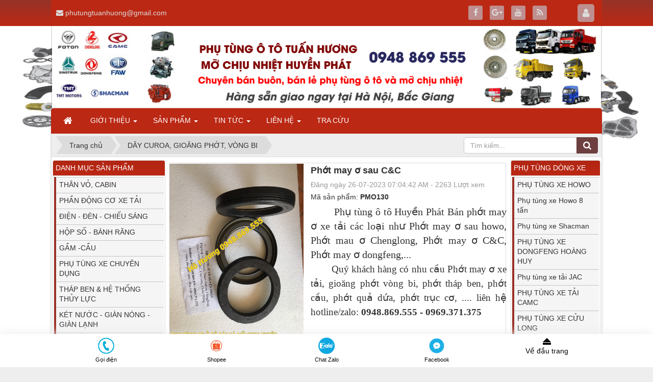

--- FILE ---
content_type: text/html; charset=UTF-8
request_url: http://phutungtuanhuong.com/day-curoa-gioang-phot-vong-bi/phot-may-o-sau-c-c.html
body_size: 20764
content:
<!DOCTYPE html>
    <html lang="vi" xmlns="http://www.w3.org/1999/xhtml" prefix="og: http://ogp.me/ns#">
    <head>
<title>PHỚT MAY Ơ SAU C&amp;C - 10045884 - 8141882</title>
<meta name="description" content="PHỚT MAY Ơ SAU C&amp;C - 10045884 - 8141882 , 133&#42;187&#42;24, 6158743, 121&#42;160&#42;23">
<meta name="keywords" content="190*220*22, 190*220*30, phớt may ơ, phớt may ơ chenglong, phớt may ơ sau c&c, phớt may ơ sau đầu kéo ud340, 133*187*24, 8141882, 1004588, 133*187.5*24, 165*186*14, phớt may ơ xe tải, 6158743, 4290007, 121*160*23, phớt may ơ trước c&c">
<meta name="news_keywords" content="190*220*22, 190*220*30, phớt may ơ, phớt may ơ chenglong, phớt may ơ sau c&c, phớt may ơ sau đầu kéo ud340, 133*187*24, 8141882, 1004588, 133*187.5*24, 165*186*14, phớt may ơ xe tải, 6158743, 4290007, 121*160*23, phớt may ơ trước c&c">
<meta name="author" content="Phụ Tùng Ôtô Tuấn Hương - là nhà nhập khẩu, phân phối các phụ tùng xe tải tại Việt Nam">
<meta name="copyright" content="Phụ Tùng Ôtô Tuấn Hương - là nhà nhập khẩu, phân phối các phụ tùng xe tải tại Việt Nam [ddaiseo@gmail.com]">
<meta name="generator" content="NukeViet v4.3">
<meta http-equiv="Content-Type" content="text/html; charset=utf-8">
<meta property="og:title" content="PHỚT MAY Ơ SAU C&C - 10045884 - 8141882">
<meta property="og:type" content="website">
<meta property="og:description" content="PHỚT MAY Ơ SAU C&amp;C - 10045884 - 8141882 , 133&#42;187&#42;24, 6158743, 121&#42;160&#42;23">
<meta property="og:site_name" content="Phụ Tùng Ôtô Tuấn Hương - là nhà nhập khẩu, phân phối các phụ tùng xe tải tại Việt Nam">
<meta property="og:image" content="http://phutungtuanhuong.com/uploads/shops/2020_12/phot-may-o-sau-cc-10045884-8141882-133-187-24-2.jpg">
<meta property="og:url" content="http://phutungtuanhuong.com/day-curoa-gioang-phot-vong-bi/phot-may-o-sau-c-c.html">
<link rel="shortcut icon" href="/favicon.ico">
<link rel="canonical" href="http://phutungtuanhuong.com/day-curoa-gioang-phot-vong-bi/phot-may-o-sau-c-c.html">
<link rel="preload" as="script" href="/assets/js/jquery/jquery.min.js?t=1750448456">
<link rel="preload" as="script" href="/assets/js/language/vi.js?t=1750448456">
<link rel="preload" as="script" href="/assets/js/global.js?t=1750448456">
<link rel="preload" as="script" href="/themes/default/js/shops.js?t=1750448456">
<link rel="preload" as="script" href="/themes/default/js/main.js?t=1750448456">
<link rel="preload" as="script" href="/assets/js/jquery-ui/jquery-ui.min.js?t=1750448456">
<link rel="preload" as="script" href="/assets/js/language/jquery.ui.datepicker-vi.js?t=1750448456">
<link rel="preload" as="script" href="/themes/default/js/users.js?t=1750448456">
<link rel="preload" as="script" href="/themes/default/js/jquery.etalage.min.js?t=1750448456">
<link rel="preload" as="script" href="/themes/default/js/comment.js?t=1750448456">
<link rel="preload" as="script" href="/themes/default/js/lightSlider/js/lightslider.min.js?t=1750448456">
<link rel="preload" as="script" href="/assets/js/jquery/jquery.metisMenu.js?t=1750448456">
<link rel="preload" as="script" href="/themes/default/js/jquery.bxslider.min.js?t=1750448456">
<link rel="preload" as="script" href="/themes/default/js/bootstrap.min.js?t=1750448456">
<link rel="StyleSheet" href="/assets/css/font-awesome.min.css?t=1750448456">
<link rel="StyleSheet" href="/themes/default/css/bootstrap.non-responsive.css?t=1750448456">
<link rel="StyleSheet" href="/themes/default/css/style.css?t=1750448456">
<link rel="StyleSheet" href="/themes/default/css/style.non-responsive.css?t=1750448456">
<link rel="StyleSheet" href="/themes/default/css/shops.css?t=1750448456">
<link rel="StyleSheet" href="/themes/default/css/users.css?t=1750448456">
<link type="text/css" href="/assets/js/jquery-ui/jquery-ui.min.css?t=1750448456" rel="stylesheet" />
<link rel="stylesheet" href="/themes/default/css/etalage.css?t=1750448456">
<link href="/themes/default/js/lightSlider/css/lightslider.min.css?t=1750448456" rel="stylesheet" type="text/css">
<link rel="StyleSheet" href="/themes/default/css/comment.css?t=1750448456" type="text/css" />
<link rel="stylesheet" type="text/css"	href="/themes/default/css/jquery.metisMenu.css?t=1750448456" />
<link href="/themes/default/css/jquery.bxslider.css?t=1750448456" rel="stylesheet" />
<style>
.mobile_chat {
    background: #fff;
    position: fixed;
    bottom: 0;
    left: 0;
    right: 0;
    z-index: 9999;
    box-shadow: #ebebeb 0 0 20px;
}
.chat-item {
    padding: 5px 10px;
}
.col-xs-3 {
    width: 20%;
}
.chat-item a {
    display: block;
}
.chat-item .chat-item-image {
    width: 100%;
    float: left;
}
.chat-item .chat-item-image {
    height: 35px;
    display: flex;
    justify-content: center;
    align-items: center;
}
.chat-item .chat-item-image img {
    height: 32px;
}
.chat-item .chat-item-text {
    width: 100%;
    float: left;
}
.chat-item .chat-item-text {
    height: 20px;
    font-size: 11px;
    display: flex;
    justify-content: center;
    align-items: center;
}
.chat-item .chat-item-text {
    width: 100%;
    float: left;
}
.chat-item .chat-item-text {
    height: 20px;
    font-size: 11px;
    display: flex;
    justify-content: center;
    align-items: center;
}
</style>
    </head>
    <body>

	<noscript>
		<div class="alert alert-danger">Trình duyệt của bạn đã tắt chức năng hỗ trợ JavaScript.<br />Website chỉ làm việc khi bạn bật nó trở lại.<br />Để tham khảo cách bật JavaScript, hãy click chuột <a href="http://wiki.nukeviet.vn/support:browser:enable_javascript">vào đây</a>!</div>
	</noscript>
    <div class="body-bg">
	<div class="wraper">
		<header>
			<div class="container">
				<div id="header" class="row">
                    <div class="col-xs-24 col-sm-24 col-md-24">
                    <div class="home-slider owl-carousel" data-play='true' data-loop='true' data-lg-items='1' data-md-items='1' data-sm-items='1' data-xs-items="1" data-margin='0' data-dot="false" data-nav="true">
	    <div class="item">
		<a href="/banners/click/?id=8&amp;s=252ec2ec52b78290debacc2da1ed9d83" class="clearfix" title="header" onclick="this.target='_blank'">
			<picture>
				<source media="(max-width: 480px)" data-lazyload3="/uploads/banners/logo_.png"/> 
                <img src="/uploads/banners/logo_.png" style="max-width:100%;" class="img-responsive" alt="/uploads/banners/logo_.png"/> 
            </picture>
		</a>
	</div>
</div>

                    </div>
				</div>
			</div>
		</header>
		<nav class="second-nav" id="menusite">
			<div class="container">
				<div class="row">
                    <div class="bg box-shadow">
					<div class="navbar navbar-default navbar-static-top" role="navigation">
    <div class="navbar-header">
        <button type="button" class="navbar-toggle" data-toggle="collapse" data-target="#menu-site-default">
            <span class="sr-only">&nbsp;</span> <span class="icon-bar">&nbsp;</span> <span class="icon-bar">&nbsp;</span> <span class="icon-bar">&nbsp;</span>
        </button>
    </div>
    <div class="collapse navbar-collapse" id="menu-site-default">
        <ul class="nav navbar-nav">
            <li><a class="home" title="Trang chủ" href="/"><em class="fa fa-lg fa-home">&nbsp;</em><span class="visible-xs-inline-block"> Trang chủ</span></a></li>
                        <li  class="dropdown" role="presentation"><a class="dropdown-toggle"  href="/about/" role="button" aria-expanded="false" title="GIỚI THIỆU">  GIỚI THIỆU <strong class="caret">&nbsp;</strong>
                </a>  <ul class="dropdown-menu">
        <li
        >  <a href="/about/phu-tung-o-to-tuan-huong.html" title="PHỤ TÙNG Ô TÔ TUẤN HƯƠNG">PHỤ TÙNG Ô TÔ TUẤN HƯƠNG</a> 
    </li>
</ul> </li>
            <li  class="dropdown" role="presentation"><a class="dropdown-toggle"  href="/" role="button" aria-expanded="false" title="SẢN PHẨM">  SẢN PHẨM <strong class="caret">&nbsp;</strong>
                </a>  <ul class="dropdown-menu">
        <li
        >  <a href="/phu-tung-xe-howo/" title="PHỤ TÙNG XE HOWO">PHỤ TÙNG XE HOWO</a> 
    </li>
    <li
        >  <a href="/phu-tung-xe-shacman/" title="PHỤ TÙNG XE SHACMAN">PHỤ TÙNG XE SHACMAN</a> 
    </li>
    <li
        >  <a href="/phu-tung-xe-dongfeng-hoang-huy/" title="PHỤ TÙNG XE DONGFENG HOÀNG HUY">PHỤ TÙNG XE DONGFENG HOÀNG HUY</a> 
    </li>
    <li
        >  <a href="/phu-tung-xe-tai-jac/" title="PHỤ TÙNG XE TẢI JAC">PHỤ TÙNG XE TẢI JAC</a> 
    </li>
    <li
        >  <a href="/phu-tung-xe-tai-camc/" title="PHỤ TÙNG XE TẢI CAMC">PHỤ TÙNG XE TẢI CAMC</a> 
    </li>
    <li
        >  <a href="/phu-tung-xe-cuu-long/" title="PHỤ TÙNG XE CỬU LONG">PHỤ TÙNG XE CỬU LONG</a> 
    </li>
    <li
        >  <a href="/phu-tung-xe-tai-chien-thang/" title="PHỤ TÙNG XE TẢI CHIẾN THẮNG">PHỤ TÙNG XE TẢI CHIẾN THẮNG</a> 
    </li>
    <li
        >  <a href="/phu-tung-xe-tai-hoa-mai/" title="PHỤ TÙNG XE TẢI HOA MAI">PHỤ TÙNG XE TẢI HOA MAI</a> 
    </li>
    <li
        >  <a href="/phu-tung-xe-tai-truong-hai/" title="PHỤ TÙNG XE TẢI TRƯỜNG HẢI">PHỤ TÙNG XE TẢI TRƯỜNG HẢI</a> 
    </li>
    <li
        >  <a href="/phu-tung-xe-tai-thaco-auman/" title="PHỤ TÙNG XE TẢI THACO AUMAN">PHỤ TÙNG XE TẢI THACO AUMAN</a> 
    </li>
    <li
        >  <a href="/phu-tung-xe-tai-truong-giang/" title="PHỤ TÙNG XE TẢI TRƯỜNG GIANG">PHỤ TÙNG XE TẢI TRƯỜNG GIANG</a> 
    </li>
    <li
        >  <a href="/phu-tung-xe-tai-giai-phong/" title="PHỤ TÙNG XE TẢI GIẢI PHÓNG">PHỤ TÙNG XE TẢI GIẢI PHÓNG</a> 
    </li>
    <li
        >  <a href="/phu-tung-xe-huyndai-xcient/" title="PHỤ TÙNG XE HUYNDAI XCIENT">PHỤ TÙNG XE HUYNDAI XCIENT</a> 
    </li>
    <li
        >  <a href="/phu-tung-xe-tai-isuzu/" title="PHỤ TÙNG XE TẢI ISUZU">PHỤ TÙNG XE TẢI ISUZU</a> 
    </li>
    <li
        >  <a href="/phu-tung-xe-tai-chenglong/" title="PHỤ TÙNG XE TẢI CHENGLONG">PHỤ TÙNG XE TẢI CHENGLONG</a> 
    </li>
    <li
        >  <a href="/xe-quet-rac-hut-bui-chuyen-dung/" title="XE QUÉT RÁC HÚT BỤI CHUYÊN DỤNG">XE QUÉT RÁC HÚT BỤI CHUYÊN DỤNG</a> 
    </li>
    <li
        class="dropdown-submenu">  <a href="/phu-tung-xe-chuyen-dung/" title="PHỤ TÙNG XE CHUYÊN DỤNG">PHỤ TÙNG XE CHUYÊN DỤNG</a>  <ul class="dropdown-menu">
        <li
        >  <a href="/tubo-v-y/" title="TUBO -V&#42;Y">TUBO -V&#42;Y</a> 
    </li>
    <li
        >  <a href="/quang-nhip-v-y/" title="QUANG NHÍP V&#42;Y">QUANG NHÍP V&#42;Y</a> 
    </li>
    <li
        >  <a href="/truc-lap-hieu-v-y/" title="TRỤC LÁP HIỆU V&#42;Y">TRỤC LÁP HIỆU V&#42;Y</a> 
    </li>
    <li
        >  <a href="/pt-xe-2-cau-eq240-eq245-v-y/" title="PT XE 2 cầu EQ240, EQ245 V&#42;Y">PT XE 2 cầu EQ240, EQ245 V&#42;Y</a> 
    </li>
</ul> 
    </li>
    <li
        >  <a href="/phu-tung-xe-tai-nho/" title="PHỤ TÙNG XE TẢI NHỎ">PHỤ TÙNG XE TẢI NHỎ</a> 
    </li>
    <li
        >  <a href="/phu-tung-may-xay-dung/" title="PHỤ TÙNG MÁY XÂY DỰNG">PHỤ TÙNG MÁY XÂY DỰNG</a> 
    </li>
    <li
        >  <a href="PHỤ TÙNG FAW" title="PHỤ TÙNG FAW">PHỤ TÙNG FAW</a> 
    </li>
</ul> </li>
            <li  class="dropdown" role="presentation"><a class="dropdown-toggle"  href="/news/" role="button" aria-expanded="false" title="TIN TỨC">  TIN TỨC <strong class="caret">&nbsp;</strong>
                </a>  <ul class="dropdown-menu">
        <li
        class="dropdown-submenu">  <a href="/news/Tin-tuc/" title="Tin tức">Tin tức</a>  <ul class="dropdown-menu">
        <li
        >  <a href="/news/thong-cao-bao-chi/" title="Thông cáo báo chí">Thông cáo báo chí</a> 
    </li>
    <li
        >  <a href="/news/Ban-tin-noi-bo/" title="Bản tin nội bộ">Bản tin nội bộ</a> 
    </li>
    <li
        >  <a href="/news/Tin-cong-nghe/" title="Tin công nghệ">Tin công nghệ</a> 
    </li>
</ul> 
    </li>
    <li
        >  <a href="/news/San-pham/" title="Sản phẩm">Sản phẩm</a> 
    </li>
    <li
        >  <a href="/news/Doi-tac/" title="Đối tác">Đối tác</a> 
    </li>
    <li
        >  <a href="/news/Tuyen-dung/" title="Tuyển dụng">Tuyển dụng</a> 
    </li>
    <li
        >  <a href="/news/content/" title="Content">Content</a> 
    </li>
    <li
        >  <a href="/news/rss/" title="Rss">Rss</a> 
    </li>
    <li
        >  <a href="/news/search/" title="Search">Search</a> 
    </li>
</ul> </li>
            <li  class="dropdown" role="presentation"><a class="dropdown-toggle"  href="/contact/" role="button" aria-expanded="false" title="LIÊN HỆ">  LIÊN HỆ <strong class="caret">&nbsp;</strong>
                </a>  <ul class="dropdown-menu">
        <li
        >  <a href="/contact/Cham-soc-khach-hang/" title="Phòng Chăm sóc khách hàng">Phòng Chăm sóc khách hàng</a> 
    </li>
</ul> </li>
            <li  role="presentation"><a class="dropdown-toggle"  href="/seek/" role="button" aria-expanded="false" title="TRA CỨU">  TRA CỨU</a> </li>
        </ul>
    </div>
</div>
                    </div>
				</div>
			</div>
		</nav>
        <nav class="header-nav">
            <div class="container">
                <div class="personalArea">
                <span><a title="Đăng nhập - Đăng ký" class="pa pointer button" data-toggle="tip" data-target="#guestBlock_nv4" data-click="y" data-callback="recaptchareset"><em class="fa fa-user fa-lg"></em><span class="hidden">Đăng nhập</span></a></span>
                </div>
                <div class="social-icons">
                <span class="visible-xs-inline-block"><a title="Chúng tôi trên mạng xã hội" class="pointer button" data-toggle="tip" data-target="#socialList" data-click="y"><em class="fa fa-share-alt fa-lg"></em><span class="hidden">Chúng tôi trên mạng xã hội</span></a></span>
<div id="socialList" class="content">
<h3 class="visible-xs-inline-block">Chúng tôi trên mạng xã hội</h3>
<ul class="socialList">
		<li><a href="https://www.facebook.com/profile.php?id=100022329463080" target="_blank"><i class="fa fa-facebook">&nbsp;</i></a></li>
		<li><a href="https://www.google.com/maps?ll=21.040698,105.897865&z=16&t=m&hl=vi&gl=US&mapclient=embed&q=229+Nguy%E1%BB%85n+V%C4%83n+Linh+Ph%C3%BAc+%C4%90%E1%BB%93ng+Long+Bi%C3%AAn+H%C3%A0+N%E1%BB%99i,+Vi%E1%BB%87t+Nam" target="_blank"><i class="fa fa-google-plus">&nbsp;</i></a></li>
		<li><a href="https://www.youtube.com/channel/UCqYkbIJuNL2qiwVsTSgphEw" target="_blank"><i class="fa fa-youtube">&nbsp;</i></a></li>
		<li><a href="/feeds/"><i class="fa fa-rss">&nbsp;</i></a></li>
</ul>
</div>
                </div>
                <div class="contactDefault">
                <span class="visible-xs-inline-block"><a title="Thông tin liên hệ" class="pointer button" data-toggle="tip" data-target="#contactList" data-click="y"><em class="icon-old-phone icon-lg"></em><span class="hidden">Thông tin liên hệ</span></a></span>
<div id="contactList" class="content">
<h3 class="visible-xs-inline-block">Thông tin liên hệ</h3>
<ul class="contactList">

<li><em class="fa fa-envelope"></em>&nbsp;<a href="/contact/Cham-soc-khach-hang/">phutungtuanhuong@gmail.com</a></li>
</ul>
</div>
                </div>
                <div id="tip" data-content="">
                    <div class="bg"></div>
                </div>
            </div>
        </nav>
		<section>
			<div class="container" id="body">
                <nav class="third-nav">
    				<div class="row">
                        <div class="bg">
                        <div class="clearfix">
                            <div class="col-xs-24 col-sm-18 col-md-18">
                                                                <div class="breadcrumbs-wrap">
                                	<div class="display">
                                		<a class="show-subs-breadcrumbs hidden" href="#" onclick="showSubBreadcrumbs(this, event);"><em class="fa fa-lg fa-angle-right"></em></a>
		                                <ul class="breadcrumbs list-none"></ul>
									</div>
									<ul class="subs-breadcrumbs"></ul>
	                                <ul class="temp-breadcrumbs hidden">
	                                    <li itemscope itemtype="http://data-vocabulary.org/Breadcrumb"><a href="/" itemprop="url" title="Trang chủ"><span itemprop="title">Trang chủ</span></a></li>
	                                    <li itemscope itemtype="http://data-vocabulary.org/Breadcrumb"><a href="/day-curoa-gioang-phot-vong-bi/" itemprop="url" title="DÂY CUROA, GIOĂNG PHỚT, VÒNG BI"><span class="txt" itemprop="title">DÂY CUROA, GIOĂNG PHỚT, VÒNG BI</span></a></li>
	                                </ul>
								</div>
                            </div>
                            <div class="headerSearch col-xs-24 col-sm-6 col-md-6">
                                <div class="input-group">
                                    <input type="text" class="form-control" maxlength="60" placeholder="Tìm kiếm..."><span class="input-group-btn"><button type="button" class="btn btn-info" data-url="/seek/?q=" data-minlength="3" data-click="y"><em class="fa fa-search fa-lg"></em></button></span>
                                </div>
                            </div>
                        </div>
                        </div>
                    </div>
                </nav>
<div class="row">
</div>
<div class="row">
    <div class="col-sm-12 col-md-15 col-sm-push-6 col-md-push-5">
<div itemscope itemtype="http://schema.org/Product" style="display: none">
    <span itemprop="name">Phớt may ơ sau C&amp;C</span> <img itemprop="image" src="http://phutungtuanhuong.com/assets/shops/2020_12/phot-may-o-sau-cc-10045884-8141882-133-187-24-2.jpg" alt="Phớt may ơ sau C&amp;C" /> <span itemprop="description"><span style="font-size:20px;"><span style="font-family:Times New Roman,Times,serif;">&nbsp; &nbsp; &nbsp; &nbsp; Phụ tùng ô tô Huyền Phát Bán phớt may ơ xe tải các loại như Phớt may ơ sau howo, Phớt mau ơ Chenglong, Phớt may ơ C&amp;C, Phớt may ơ dongfeng,...<br  />&nbsp; &nbsp; &nbsp; &nbsp;&nbsp;</span></span><span style="font-size:14pt"><span style="line-height:150%"><span style="font-family:&#039;Times New Roman&#039;,serif"><span style="line-height:150%">Quý khách hàng có nhu cầu Phớt may ơ xe tải, gioăng phớt vòng bi, phớt tháp ben, phớt cầu, phớt quả dứa, phớt trục cơ, .... liên hệ hotline/zalo:&nbsp;<strong>0948.869.555 - 0969.371.375</strong></span></span></span></span><br  />&nbsp;</span> <span itemprop="mpn">PMO130</span>
    <span itemprop="offers" itemscope itemtype="http://schema.org/Offer"> <span itemprop="category">DÂY CUROA, GIOĂNG PHỚT, VÒNG BI</span>  <span itemprop="availability">Số lượng: 1 PHỤ TÙNG</span>
    </span>
</div>
<div id="detail">
    <div class="panel panel-default">
        <div class="panel-body">
            <div class="row">
                <div class="col-xs-24 col-sm-10 col-md-10 text-center">
                                        <div class="image">
                        <ul id="imageGallery" class="gallery">
                                                        <li data-thumb="/assets/shops/2020_12/phot-may-o-sau-cc-10045884-8141882-133-187-24-2.jpg" style="height: 370px;" data-src="/uploads/shops/2020_12/phot-may-o-sau-cc-10045884-8141882-133-187-24-2.jpg"><img src="/uploads/shops/2020_12/phot-may-o-sau-cc-10045884-8141882-133-187-24-2.jpg" /></li>
                        </ul>
                    </div>
                    <a href="" data-src="" data-width="" class="open_modal" title="Phớt may ơ sau C&amp;C">
					<img src="" alt="" class="img-thumbnail" id="imageproduct">
					</a> <br />
                                        <div class="news_column panel panel-default">
                        <div class="panel-body">
                            <div class="socialicon">
                                <div class="fb-like" data-href="http://phutungtuanhuong.com/day-curoa-gioang-phot-vong-bi/phot-may-o-sau-c-c.html" data-layout="button_count" data-action="like" data-show-faces="false" data-share="true">&nbsp;</div>
                            </div>
                        </div>
                    </div>
                </div>
                <div class="col-xs-24 col-sm-14 col-md-14">
                    <ul class="product_info">
                        <li>
                            <h1>Phớt may ơ sau C&amp;C</h1>
                        </li>
                        <li class="text-muted">Đăng ngày 26-07-2023 07:04:42 AM - 2263 Lượt xem</li>
                                                <li>Mã sản phẩm: <strong>PMO130</strong>
                        </li>
                                                <li>
                            <p class="text-justify"><span style="font-size:20px;"><span style="font-family:Times New Roman,Times,serif;">&nbsp; &nbsp; &nbsp; &nbsp; Phụ tùng ô tô Huyền Phát Bán phớt may ơ xe tải các loại như Phớt may ơ sau howo, Phớt mau ơ Chenglong, Phớt may ơ C&amp;C, Phớt may ơ dongfeng,...<br  />&nbsp; &nbsp; &nbsp; &nbsp;&nbsp;</span></span><span style="font-size:14pt"><span style="line-height:150%"><span style="font-family:&#039;Times New Roman&#039;,serif"><span style="line-height:150%">Quý khách hàng có nhu cầu Phớt may ơ xe tải, gioăng phớt vòng bi, phớt tháp ben, phớt cầu, phớt quả dứa, phớt trục cơ, .... liên hệ hotline/zalo:&nbsp;<strong>0948.869.555 - 0969.371.375</strong></span></span></span></span><br  />&nbsp;</p>
                        </li>
                    </ul>
                    <hr />
                                        <div class="well">
                        <div class="row">
                            <div class="col-xs-8 col-sm-5">Số lượng</div>
                            <div class="col-xs-16 col-sm-19">
                                <input type="number" name="num" value="1" min="1" id="pnum" class="pull-left form-control" style="width: 100px; margin-right: 5px">
                            </div>
                        </div>
                    </div>
                    <div class="clearfix"></div>
                                        <button class="btn btn-danger btn-order" data-id="901" onclick="cartorder_detail(this, 0, 0); return !1;">
                        <em class="fa fa-shopping-cart fa-lg">&nbsp;</em> Thêm đặt hàng
                    </button>
                    <button class="btn btn-success btn-order" data-id="901" onclick="cartorder_detail(this, 0, 1); return !1;">
                        <em class="fa fa-paper-plane-o fa-lg">&nbsp;</em> Mua ngay
                    </button>
                </div>
            </div>
        </div>
    </div>
            <div role="tabpanel" class="tabs">
        <ul class="nav nav-tabs" role="tablist">
                        <li role="presentation"
                class="active"> <a href="#content_detail-1" aria-controls="content_detail-1" role="tab" data-toggle="tab">   <em class="fa fa-bars">&nbsp;</em>  <span>Thông tin sản phẩm</span>
            </a>
            </li>
            <li role="presentation"
                > <a href="#content_comments-2" aria-controls="content_comments-2" role="tab" data-toggle="tab">   <em class="fa fa-bars">&nbsp;</em>  <span>Chính sách</span>
            </a>
            </li>
            <li role="presentation"
                > <a href="#content_rate-3" aria-controls="content_rate-3" role="tab" data-toggle="tab">   <em class="fa fa-bars">&nbsp;</em>  <span>Đánh giá sản phẩm</span>
            </a>
            </li>
        </ul>
        <div class="tab-content">
                        <div role="tabpanel" class="tab-pane fade active in" id="content_detail-1"><div style="text-align: center;"><span style="font-size:22px;"><span style="font-family:Times New Roman,Times,serif;"><strong>PHỚT MAY Ơ SAU C&amp;C&nbsp;</strong></span></span></div><span style="font-size:14pt"><span style="line-height:150%"><span style="font-family:&#039;Times New Roman&#039;,serif"><span style="font-size:13.5pt"><span style="background:white"><span style="line-height:150%"><span style="color:rgb(51, 51, 51);">&nbsp; &nbsp; &nbsp; &nbsp; &nbsp; &nbsp;Phụ tùng ô tô Huyền Phát bán buôn,&nbsp; bán lẻ&nbsp;Phụ tùng xe ô tô tải, Gioăng phớt may ơ, phớt cầu, phớt tháp ben...&nbsp; Cung cấp phụ tùng chính hãng, giá tốt nhất. Hàng sẵn giao ngay, phục vụ khách hàng nhanh chóng, thuận tiện 24/7.</span></span></span></span></span></span></span><br  /><span style="font-size:14pt"><span style="line-height:150%"><span style="font-family:&#039;Times New Roman&#039;,serif"><span style="font-size:13.5pt"><span style="background:white"><span style="line-height:150%"><span style="color:rgb(51, 51, 51);">&nbsp; &nbsp; &nbsp; &nbsp; &nbsp; Hình ảnh<strong>&nbsp;Phớt may ơ sau C&amp;C:&nbsp;</strong></span></span></span></span></span></span></span><div style="text-align:center"><figure class="image" style="display:inline-block"><img alt="phot may o sau C &amp; C 10045884 8141882 133 187 24 (3)" height="960" src="/uploads/shops/2020_12/phot-may-o-sau-cc-10045884-8141882-133-187-24-3.jpg" width="1280" /><figcaption>Phớt may ơ sau C&amp;C 10045884 8141882</figcaption></figure></div><div style="text-align:center"><figure class="image" style="display:inline-block"><img alt="phot may o sau C &amp; C 10045884 8141882 133 187 24 (1)" height="960" src="/uploads/shops/2020_12/phot-may-o-sau-cc-10045884-8141882-133-187-24-1.jpg" width="1280" /><figcaption>Phớt may ơ xe tải</figcaption></figure></div><br  /><span style="font-size:14pt"><span style="line-height:150%"><span style="font-family:&#039;Times New Roman&#039;,serif"><b><span style="font-size:13.5pt"><span style="line-height:150%">Phụ tùng Huyền Phát cam kết, đảm bảo cho khách hàng khi sử dụng sản phẩm:<br  />- </span></span></b><span style="font-size:13.5pt"><span style="line-height:150%">Cùng khách hàng chọn vật tư phụ tùng đúng thông số kỹ thuật từ các thương hiệu lớn phù hợp với yêu cầu công việc.<br  />- Giá cả cạnh tranh, bảo hành dài hạn, nhanh chóng, phục vụ tận tình 24/7.<br  />-&nbsp;</span></span><span style="line-height:150%">Tất cả các phụ tùng ô tô khi mua tại Phụ tùng Huyền Phát trong quá trình lắp đặt và sử dụng nếu xảy ra bất thường quý khách vui lòng chụp ảnh, quay video lại và gọi tới số hotline để được hỗ trợ.</span></span></span></span><br  /><span style="font-size:14pt"><span style="line-height:150%"><span style="font-family:&#039;Times New Roman&#039;,serif"><span style="line-height:150%">- Hoá đơn chứng từ đầy đủ, cam kết luôn đồng hành trong quá trình sử dụng.</span></span></span></span><br  /><span style="font-size:14pt"><span style="line-height:150%"><span style="font-family:&#039;Times New Roman&#039;,serif"><span style="line-height:150%">- Gửi hàng Ship cod toàn quốc (Nhận hàng, kiểm tra hàng rồi mới thanh toán).</span></span></span></span><br  /><br  /><span style="font-size:14pt"><span style="line-height:150%"><span style="font-family:&#039;Times New Roman&#039;,serif"><b><span style="font-size:13.0pt"><span style="line-height:150%">Quý khách hàng có nhu cầu về:</span></span></b></span></span></span><br  /><span style="font-size:14pt"><span style="line-height:150%"><span style="font-family:&#039;Times New Roman&#039;,serif"><span style="font-size:13.0pt"><span style="line-height:150%">+ Phụ tùng ô tô phần vỏ cabin, động cơ, hộp số, gầm, cầu, nhíp, lốp…</span></span></span></span></span><br  /><span style="font-size:14pt"><span style="line-height:150%"><span style="font-family:&#039;Times New Roman&#039;,serif"><span style="font-size:13.0pt"><span style="line-height:150%">+ Phụ tùng động cơ lai, máy nén khí, xe bồn trộn bê tông, sơmiromooc…</span></span></span></span></span><br  /><span style="font-size:14pt"><span style="line-height:150%"><span style="font-family:&#039;Times New Roman&#039;,serif"><span style="font-size:13.0pt"><span style="line-height:150%">+ Phụ tùng xe quét rác hút bụi, cóc trích lực, tháp ben và hệ thống thuỷ lực…</span></span></span></span></span><br  /><span style="font-size:14pt"><span style="line-height:150%"><span style="font-family:&#039;Times New Roman&#039;,serif"><span style="font-size:13.0pt"><span style="line-height:150%">+ Mỡ xanh chịu nhiệt, mỡ bò chịu nhiệt, mỡ bôi trơn, mỡ đa dụng, dầu phanh…</span></span></span></span></span><br  /><span style="font-size:14pt"><span style="line-height:150%"><span style="font-family:&#039;Times New Roman&#039;,serif"><b><span style="font-size:18.0pt"><span style="line-height:150%"><span style="color:red">GỌI NGAY:</span></span></span></b></span></span></span><br  /><span style="font-size:26px;"><span style="font-family:Times New Roman,Times,serif;"><span style="line-height:150%"><b><span style="line-height:150%">PHỤ TÙNG Ô TÔ&nbsp; HUYỀN PHÁT</span></b></span></span></span><br  /><span style="font-size:14pt"><span style="line-height:150%"><span style="font-family:&#039;Times New Roman&#039;,serif"><span style="font-size:13.0pt"><span style="line-height:150%">Hàng sẵn giao ngay Hà Nội, Bắc Giang.<br  />Hotline dịch vụ bán hàng 24/7<b>: &nbsp;0948.869.555</b> (Ms Hương)</span></span></span></span></span><br  /><span style="font-size:13.0pt"><span style="line-height:150%"><span style="font-family:&#039;Times New Roman&#039;,serif">&nbsp;&nbsp;&nbsp;&nbsp;&nbsp;&nbsp;&nbsp;&nbsp;&nbsp;&nbsp;&nbsp;&nbsp;&nbsp;&nbsp;&nbsp;&nbsp;&nbsp;&nbsp;&nbsp;&nbsp;&nbsp;&nbsp;&nbsp;&nbsp;&nbsp;&nbsp;&nbsp;&nbsp;&nbsp;&nbsp;&nbsp;&nbsp;&nbsp;&nbsp;&nbsp;&nbsp;&nbsp;&nbsp;&nbsp;&nbsp;&nbsp;&nbsp;&nbsp;&nbsp;&nbsp;&nbsp;&nbsp;&nbsp;&nbsp;&nbsp;&nbsp; <b>0969.371.375</b> (Ms Huyền Anh)</span></span></span><br  /><span style="font-size:14pt"><span style="line-height:150%"><span style="font-family:&#039;Times New Roman&#039;,serif"><b><span style="font-size:13.0pt"><span style="line-height:150%">Kênh youtube: <a href="https://www.youtube.com/channel/UCqYkbIJuNL2qiwVsTSgphEw">https://www.youtube.com/channel/UCqYkbIJuNL2qiwVsTSgphEw</a></span></span></b></span></span></span><div style="text-align: center;"><span style="font-size:26px;"><span style="line-height:150%"><span style="font-family:&#039;Times New Roman&#039;,serif"><b><span style="background:white"><span style="line-height:150%"><span style="color:rgb(51, 51, 51);">TƯ VẤN MIỄN PHÍ – GIAO HÀNG TOÀN QUỐC</span></span></span></b></span></span></span></div><br  /><br  />&nbsp;</div>
            <div role="tabpanel" class="tab-pane fade " id="content_comments-2">
<div id="idcomment" class="nv-fullbg">
    <div class="row clearfix margin-bottom-lg">
        <div class="col-xs-12 text-left">
            <p class="comment-title"><em class="fa fa-comments">&nbsp;</em> Ý kiến bạn đọc</p>
        </div>
        <div class="col-xs-12 text-right">
            <select id="sort" class="form-control">
                                <option value="0"  selected="selected">Sắp xếp theo bình luận mới</option>
                <option value="1" >Sắp xếp theo bình luận cũ</option>
                <option value="2" >Sắp xếp theo số lượt thích</option>
            </select>
        </div>
    </div>
    <div id="formcomment" class="comment-form">
                <div class="alert alert-danger fade in">
                        <a title="Đăng nhập" href="#" onclick="return loginForm('');">Bạn cần đăng nhập với tư cách là <strong>Thành viên chính thức</strong> để có thể bình luận</a>
        </div>
    </div>
</div>

</div>
            <div role="tabpanel" class="tab-pane fade " id="content_rate-3"><div class="panel panel-default">
	<div class="panel-body">
		<div class="row form-review">
			<div class="col-xs-24 col-sm-11 border border-right">
				<form id="review_form">
					<div class="form-group">
						<input type="text" class="form-control" name="sender" value="" placeholder="Họ tên">
					</div>
					<div class="form-group">
						<div class="rate-ex2-cnt">
							<div id="1" class="rate-btn-1 rate-btn"></div>
							<div id="2" class="rate-btn-2 rate-btn"></div>
							<div id="3" class="rate-btn-3 rate-btn"></div>
							<div id="4" class="rate-btn-4 rate-btn"></div>
							<div id="5" class="rate-btn-5 rate-btn"></div>
						</div>
					</div>
					<div class="form-group">
						<textarea name="comment" class="form-control" placeholder="Nhận xét"></textarea>
					</div>
										<div class="form-group">
						<input type="text" maxlength="6" value="" id="fcode_iavim" name="fcode" class="form-control pull-left" style="width: 40%" placeholder="Mã xác nhận" />
						<div class="pull-left" style="margin-top: 5px">
							&nbsp;&nbsp;<img src="/index.php?scaptcha=captcha" width="150" height="40" alt="" class="captchaImg display-inline-block" />
							&nbsp;<em class="fa fa-pointer fa-refresh fa-lg" onclick="change_captcha('#fcode_iavim');">&nbsp;</em>
						</div>
						<div class="clear"></div>
					</div>
					<div class="form-group">
						<input type="submit" class="btn btn-primary" value="Đánh giá" />
					</div>
				</form>
			</div>
			<div class="col-xs-24 col-sm-13 border">
				<div id="rate_list">
					<p class="text-center">
						<em class="fa fa-spinner fa-spin fa-3x">&nbsp;</em>
					</p>
				</div>
			</div>
		</div>
	</div>
</div>
</div>
        </div>
    </div>
	<div class="panel-body">
        <div id="fb-root"></div>
<div class="fb-comments" data-href="https://www.facebook.com/profile.php?id=100022329463080" data-num-posts="5" data-width="600" data-colorscheme="light"></div>

    </div>
        <div class="panel panel-default">
        <div class="panel-body">
            <div class="keywords">
                <em class="fa fa-tags">&nbsp;</em><strong>Từ khóa: </strong>
                                <a title="190*220*22" href="/tag/190*220*22"><em>190*220*22</em></a>, 
                <a title="190*220*30" href="/tag/190*220*30"><em>190*220*30</em></a>, 
                <a title="Phớt may ơ" href="/tag/phớt-may-ơ"><em>Phớt may ơ</em></a>, 
                <a title="Phớt may ơ Chenglong" href="/tag/phớt-may-ơ-chenglong"><em>Phớt may ơ Chenglong</em></a>, 
                <a title="Phớt may ơ sau C&C" href="/tag/phớt-may-ơ-sau-c&c"><em>Phớt may ơ sau C&C</em></a>, 
                <a title="Phớt may ơ sau đầu kéo UD340" href="/tag/phớt-may-ơ-sau-đầu-kéo-ud340"><em>Phớt may ơ sau đầu kéo UD340</em></a>, 
                <a title="133*187*24" href="/tag/133*187*24"><em>133*187*24</em></a>, 
                <a title="8141882" href="/tag/8141882"><em>8141882</em></a>, 
                <a title="1004588" href="/tag/1004588"><em>1004588</em></a>, 
                <a title="133*187.5*24" href="/tag/133*187.5*24"><em>133*187.5*24</em></a>, 
                <a title="165*186*14" href="/tag/165*186*14"><em>165*186*14</em></a>, 
                <a title="Phớt may ơ xe tải" href="/tag/phớt-may-ơ-xe-tải"><em>Phớt may ơ xe tải</em></a>, 
                <a title="6158743" href="/tag/6158743"><em>6158743</em></a>, 
                <a title="4290007" href="/tag/4290007"><em>4290007</em></a>, 
                <a title="121*160*23" href="/tag/121*160*23"><em>121*160*23</em></a>, 
                <a title="pHỚT MAY Ơ TRƯỚC c&c" href="/tag/phớt-may-ơ-trước-c&c"><em>pHỚT MAY Ơ TRƯỚC c&c</em></a>
            </div>
        </div>
    </div>
        <div class="panel panel-default">
        <div class="panel-heading">Sản phẩm cùng loại</div>
        <div class="panel-body"><div class="viewgrid">
        <div class="col-sm-12 col-md-6">
        <div class="thumbnail" style="height: 360px">
            <div style="height: auto">
                <a href="/day-curoa-gioang-phot-vong-bi/phot-127-147-11-5Phot-127-147-11-5.html" title="Phớt 127&#42;147&#42;11.5"><img src="/assets/shops/2020_12/phot-127-147-11.5.jpg" alt="Phớt 127&#42;147&#42;11.5"
                data-content='<span style="font-size:18px;"><span style="font-family:Times New Roman,Times,serif;">Bán&nbsp;Phớt 127*147*11.5&nbsp;&nbsp; - Bán gioăng phớt chắn dầu các loại<br  />Liên hệ mua hàng:<strong> 0948.869.555 - Hồ Hương</strong></span></span>' data-rel="tooltip" data-img="/assets/shops/2020_12/phot-127-147-11.5.jpg"class="img-thumbnail" style="max-height:100%;max-width:100%;"></a>
            </div>
            <div class="info_pro">
            </div>
            <div class="caption text-center">
                <h3>
                    <a href="/day-curoa-gioang-phot-vong-bi/phot-127-147-11-5Phot-127-147-11-5.html" title="Phớt 127&#42;147&#42;11.5">Phớt 127&#42;147&#42;11.5</a>
                </h3>
                                <p class="label label-default"></p>
                <div class="clearfix">
                                        <a href="/day-curoa-gioang-phot-vong-bi/phot-127-147-11-5Phot-127-147-11-5.html" title="Phớt 127&#42;147&#42;11.5"><button type="button" class="btn btn-primary btn-xs">chi tiết</button></a>
					<br> <a href="tel:0948869555" style="color:red"><b> Hotline: 0948.869.555 </b></a>
                </div>
            </div>
        </div>
    </div>
    <div class="col-sm-12 col-md-6">
        <div class="thumbnail" style="height: 360px">
            <div style="height: auto">
                <a href="/day-curoa-gioang-phot-vong-bi/phot-bot-lai-howo-zf8098.html" title="Phớt bót lái Howo ZF8098"><img src="/assets/shops/2020_12/phot-bot-lai-howo-zf8098-2.jpg" alt="Phớt bót lái Howo ZF8098"
                data-content='<span style="font-size:18px;"><span style="font-family:Times New Roman,Times,serif;">Bán Phớt bót lái Howo ZF8098 - Phớt bót lái các loại&nbsp;</span></span><br  /><span style="font-size:14pt"><span style="line-height:150%"><span style="font-family:&#039;Times New Roman&#039;,serif"><b><span style="background:white"><span style="line-height:150%"><span style="color:rgb(51, 51, 51);">TƯ VẤN MIỄN PHÍ – GIAO HÀNG TOÀN QUỐC</span></span></span></b></span></span></span><br  /><span style="font-size:14pt"><span style="line-height:150%"><span style="font-family:&#039;Times New Roman&#039;,serif"><span style="background:white"><span style="line-height:150%"><span style="color:rgb(51, 51, 51);">Lịch làm việc:&nbsp;<b>24/7</b></span></span></span></span></span></span><br  /><span style="font-size:14pt"><span style="line-height:150%"><span style="font-family:&#039;Times New Roman&#039;,serif"><span style="background:white"><span style="line-height:150%"><span style="color:rgb(51, 51, 51);">Hotline:&nbsp;</span></span></span><b><span style="background:white"><span style="line-height:150%"><span style="color:red">0948.869.555 – 0969.371.375</span></span></span></b></span></span></span><br  />&nbsp;' data-rel="tooltip" data-img="/assets/shops/2020_12/phot-bot-lai-howo-zf8098-2.jpg"class="img-thumbnail" style="max-height:100%;max-width:100%;"></a>
            </div>
            <div class="info_pro">
            </div>
            <div class="caption text-center">
                <h3>
                    <a href="/day-curoa-gioang-phot-vong-bi/phot-bot-lai-howo-zf8098.html" title="Phớt bót lái Howo ZF8098">Phớt bót lái Howo ZF8098</a>
                </h3>
                                <p class="label label-default"></p>
                <div class="clearfix">
                                        <a href="/day-curoa-gioang-phot-vong-bi/phot-bot-lai-howo-zf8098.html" title="Phớt bót lái Howo ZF8098"><button type="button" class="btn btn-primary btn-xs">chi tiết</button></a>
					<br> <a href="tel:0948869555" style="color:red"><b> Hotline: 0948.869.555 </b></a>
                </div>
            </div>
        </div>
    </div>
    <div class="col-sm-12 col-md-6">
        <div class="thumbnail" style="height: 360px">
            <div style="height: auto">
                <a href="/day-curoa-gioang-phot-vong-bi/phot-thap-ben-160-4-71901740k.html" title="Phớt tháp ben 160-4 71901740K"><img src="/themes/default/images/shops/no-image.jpg" alt="Phớt tháp ben 160-4 71901740K"
                data-content='<span style="font-size:18px;"><span style="font-family:Times New Roman,Times,serif;">Phớt tháp ben 160-4 (160*170*11.5- 135*145*11.5- 110*120*11.5- 85*95*11.5)<br  />Liên hệ mua hàng&nbsp;<strong>0948.869.555 - 0969.371.375</strong></span></span>' data-rel="tooltip" data-img="/themes/default/images/shops/no-image.jpg"class="img-thumbnail" style="max-height:100%;max-width:100%;"></a>
            </div>
            <div class="info_pro">
            </div>
            <div class="caption text-center">
                <h3>
                    <a href="/day-curoa-gioang-phot-vong-bi/phot-thap-ben-160-4-71901740k.html" title="Phớt tháp ben 160-4 71901740K">Phớt tháp ben 160-4 71901740K</a>
                </h3>
                                <p class="label label-default"></p>
                <div class="clearfix">
                                        <a href="/day-curoa-gioang-phot-vong-bi/phot-thap-ben-160-4-71901740k.html" title="Phớt tháp ben 160-4 71901740K"><button type="button" class="btn btn-primary btn-xs">chi tiết</button></a>
					<br> <a href="tel:0948869555" style="color:red"><b> Hotline: 0948.869.555 </b></a>
                </div>
            </div>
        </div>
    </div>
    <div class="col-sm-12 col-md-6">
        <div class="thumbnail" style="height: 360px">
            <div style="height: auto">
                <a href="/day-curoa-gioang-phot-vong-bi/phot-sau-truc-co-co-lo-so-100-125-12.html" title="Phớt sau trục cơ có lò so 100&#42;125&#42;12"><img src="/assets/shops/2020_12/phot-sau-truc-co-co-lo-so-100-120-12-3.jpg" alt="Phớt sau trục cơ có lò so 100&#42;125&#42;12"
                data-content='<span style="font-size:18px;"><span style="background:white"><span style="line-height:150%"><span style="font-family:&#039;Times New Roman&#039;,serif"><span style="color:rgb(51, 51, 51);">&nbsp;&nbsp;<span style="font-family:Times New Roman,Times,serif;"> Phụ tùng ô tô Huyền Phát Phớt các loại, phớt trục cơ, phớt ben, phớt chặn dầu , là hàng chất lượng, giá tốt nhất thị trường.<br style="box-sizing:border-box" />&nbsp; &nbsp; &nbsp; &nbsp;&nbsp;</span></span></span></span></span></span><span style="box-sizing:border-box; -webkit-text-stroke-width:0px"><span style="font-variant-ligatures:normal"><span style="font-variant-caps:normal"><span style="orphans:2"><span style="widows:2"><span style="text-decoration-thickness:initial"><span style="text-decoration-style:initial"><span style="text-decoration-color:initial"><span style="word-spacing:0px"><span style="box-sizing:border-box"><span style="box-sizing:border-box"><span style="font-family:Times New Roman,Times,serif;"><span style="box-sizing:border-box"><span style="font-size:18px;">Quý khách hàng có nhu cầu Phớt trục cơ 100*125*12 xe ô tô tải liên hệ hotline/zalo:&nbsp;</span><strong style="box-sizing:border-box"><span style="font-size:18px;">0948.869.555 - 0969.371.375</span></strong></span></span></span></span></span></span></span></span></span></span></span></span></span>' data-rel="tooltip" data-img="/assets/shops/2020_12/phot-sau-truc-co-co-lo-so-100-120-12-3.jpg"class="img-thumbnail" style="max-height:100%;max-width:100%;"></a>
            </div>
            <div class="info_pro">
            </div>
            <div class="caption text-center">
                <h3>
                    <a href="/day-curoa-gioang-phot-vong-bi/phot-sau-truc-co-co-lo-so-100-125-12.html" title="Phớt sau trục cơ có lò so 100&#42;125&#42;12">Phớt sau trục cơ có lò so 100&#42;125&#42;12</a>
                </h3>
                                <p class="label label-default"></p>
                <div class="clearfix">
                                        <a href="/day-curoa-gioang-phot-vong-bi/phot-sau-truc-co-co-lo-so-100-125-12.html" title="Phớt sau trục cơ có lò so 100&#42;125&#42;12"><button type="button" class="btn btn-primary btn-xs">chi tiết</button></a>
					<br> <a href="tel:0948869555" style="color:red"><b> Hotline: 0948.869.555 </b></a>
                </div>
            </div>
        </div>
    </div>
    <div class="col-sm-12 col-md-6">
        <div class="thumbnail" style="height: 360px">
            <div style="height: auto">
                <a href="/day-curoa-gioang-phot-vong-bi/phot-cau-c-c-6158743.html" title="Phớt cầu C&amp;C 6158743"><img src="/assets/shops/2020_12/phot-cau-cc-429-0007-b0515-c-d1-6158743-2.jpg" alt="Phớt cầu C&amp;C 6158743"
                data-content='<span style="font-size:20px;"><span style="font-family:Times New Roman,Times,serif;">&nbsp; &nbsp; &nbsp; &nbsp; Phụ tùng ô tô Huyền Phát Bán phớt may ơ xe tải các loại như Phớt may ơ sau howo, Phớt mau ơ Chenglong, Phớt may ơ C&amp;C, Phớt may ơ dongfeng,...<br  />&nbsp; &nbsp; &nbsp; &nbsp;&nbsp;</span></span><span style="font-size:14pt"><span style="line-height:150%"><span style="font-family:&#039;Times New Roman&#039;,serif"><span style="line-height:150%">Quý khách hàng có nhu cầu Phớt may ơ xe tải, gioăng phớt vòng bi, phớt tháp ben, phớt cầu, phớt quả dứa, phớt trục cơ, phớt chặn dầu .... liên hệ hotline/zalo:&nbsp;<strong>0948.869.555 - 0969.371.375</strong></span></span></span></span><br  />&nbsp;' data-rel="tooltip" data-img="/assets/shops/2020_12/phot-cau-cc-429-0007-b0515-c-d1-6158743-2.jpg"class="img-thumbnail" style="max-height:100%;max-width:100%;"></a>
            </div>
            <div class="info_pro">
            </div>
            <div class="caption text-center">
                <h3>
                    <a href="/day-curoa-gioang-phot-vong-bi/phot-cau-c-c-6158743.html" title="Phớt cầu C&amp;C 6158743">Phớt cầu C&amp;C 6158743</a>
                </h3>
                                <p class="label label-default"></p>
                <div class="clearfix">
                                        <a href="/day-curoa-gioang-phot-vong-bi/phot-cau-c-c-6158743.html" title="Phớt cầu C&amp;C 6158743"><button type="button" class="btn btn-primary btn-xs">chi tiết</button></a>
					<br> <a href="tel:0948869555" style="color:red"><b> Hotline: 0948.869.555 </b></a>
                </div>
            </div>
        </div>
    </div>
    <div class="col-sm-12 col-md-6">
        <div class="thumbnail" style="height: 360px">
            <div style="height: auto">
                <a href="/day-curoa-gioang-phot-vong-bi/phot-100-130-12-phot-110-140-14.html" title="Phớt 100&#42;130&#42;12 - Phớt 110&#42;140&#42;14"><img src="/assets/shops/2020_12/phot-100-130-12-phot-110-140-14.jpg" alt="Phớt 100&#42;130&#42;12 - Phớt 110&#42;140&#42;14"
                data-content='<span style="font-size:20px;"><span style="font-family:Times New Roman,Times,serif;">&nbsp; &nbsp; &nbsp; &nbsp; Phụ tùng ô tô Huyền Phát Bán phớt may ơ xe tải các loại như Phớt may ơ sau howo, Phớt mau ơ Chenglong, Phớt may ơ C&amp;C, Phớt may ơ dongfeng,...<br  />&nbsp; &nbsp; &nbsp; &nbsp;&nbsp;</span></span><span style="font-size:14pt"><span style="line-height:150%"><span style="font-family:&#039;Times New Roman&#039;,serif"><span style="line-height:150%">Quý khách hàng có nhu cầu Phớt may ơ xe tải, gioăng phớt vòng bi, phớt tháp ben, phớt cầu, phớt quả dứa, phớt trục cơ, phớt chặn dầu .... liên hệ hotline/zalo:&nbsp;<strong>0948.869.555 - 0969.371.375</strong></span></span></span></span><br  />&nbsp;' data-rel="tooltip" data-img="/assets/shops/2020_12/phot-100-130-12-phot-110-140-14.jpg"class="img-thumbnail" style="max-height:100%;max-width:100%;"></a>
            </div>
            <div class="info_pro">
            </div>
            <div class="caption text-center">
                <h3>
                    <a href="/day-curoa-gioang-phot-vong-bi/phot-100-130-12-phot-110-140-14.html" title="Phớt 100&#42;130&#42;12 - Phớt 110&#42;140&#42;14">Phớt 100&#42;130&#42;12 - Phớt 110&#42;140&#42;14</a>
                </h3>
                                <p class="label label-default"></p>
                <div class="clearfix">
                                        <a href="/day-curoa-gioang-phot-vong-bi/phot-100-130-12-phot-110-140-14.html" title="Phớt 100&#42;130&#42;12 - Phớt 110&#42;140&#42;14"><button type="button" class="btn btn-primary btn-xs">chi tiết</button></a>
					<br> <a href="tel:0948869555" style="color:red"><b> Hotline: 0948.869.555 </b></a>
                </div>
            </div>
        </div>
    </div>
    <div class="col-sm-12 col-md-6">
        <div class="thumbnail" style="height: 360px">
            <div style="height: auto">
                <a href="/day-curoa-gioang-phot-vong-bi/phot-95-25-114-3-8-12.html" title="Phớt 95.25&#42;114.3&#42;8&#x002F;12"><img src="/assets/shops/2020_12/phot-95.25-114.3-8-12.jpg" alt="Phớt 95.25&#42;114.3&#42;8&#x002F;12"
                data-content='<span style="font-size:20px;"><span style="font-family:Times New Roman,Times,serif;">&nbsp; &nbsp; &nbsp; &nbsp; Phụ tùng ô tô Huyền Phát Bán phớt may ơ xe tải các loại như Phớt may ơ sau howo, Phớt mau ơ Chenglong, Phớt may ơ C&amp;C, Phớt may ơ dongfeng,...<br  />&nbsp; &nbsp; &nbsp; &nbsp;&nbsp;</span></span><span style="font-size:14pt"><span style="line-height:150%"><span style="font-family:&#039;Times New Roman&#039;,serif"><span style="line-height:150%">Quý khách hàng có nhu cầu Phớt may ơ xe tải, gioăng phớt vòng bi, phớt tháp ben, phớt cầu, phớt quả dứa, phớt trục cơ, phớt chặn dầu .... liên hệ hotline/zalo:&nbsp;<strong>0948.869.555 - 0969.371.375</strong></span></span></span></span><br  />&nbsp;' data-rel="tooltip" data-img="/assets/shops/2020_12/phot-95.25-114.3-8-12.jpg"class="img-thumbnail" style="max-height:100%;max-width:100%;"></a>
            </div>
            <div class="info_pro">
            </div>
            <div class="caption text-center">
                <h3>
                    <a href="/day-curoa-gioang-phot-vong-bi/phot-95-25-114-3-8-12.html" title="Phớt 95.25&#42;114.3&#42;8&#x002F;12">Phớt 95.25&#42;114.3&#42;8&#x002F;12</a>
                </h3>
                                <p class="label label-default"></p>
                <div class="clearfix">
                                        <a href="/day-curoa-gioang-phot-vong-bi/phot-95-25-114-3-8-12.html" title="Phớt 95.25&#42;114.3&#42;8&#x002F;12"><button type="button" class="btn btn-primary btn-xs">chi tiết</button></a>
					<br> <a href="tel:0948869555" style="color:red"><b> Hotline: 0948.869.555 </b></a>
                </div>
            </div>
        </div>
    </div>
    <div class="col-sm-12 col-md-6">
        <div class="thumbnail" style="height: 360px">
            <div style="height: auto">
                <a href="/day-curoa-gioang-phot-vong-bi/phot-191-5-214-16.html" title="Phớt 191.5&#42;214&#42;16"><img src="/assets/shops/2020_12/phot-191.5-214-16.jpg" alt="Phớt 191.5&#42;214&#42;16"
                data-content='<span style="font-size:20px;"><span style="font-family:Times New Roman,Times,serif;">&nbsp; &nbsp; &nbsp; &nbsp; Phụ tùng ô tô Huyền Phát Bán phớt may ơ xe tải các loại như Phớt may ơ sau howo, Phớt mau ơ Chenglong, Phớt may ơ C&amp;C, Phớt may ơ dongfeng,...<br  />&nbsp; &nbsp; &nbsp; &nbsp;&nbsp;</span></span><span style="font-size:14pt"><span style="line-height:150%"><span style="font-family:&#039;Times New Roman&#039;,serif"><span style="line-height:150%">Quý khách hàng có nhu cầu Phớt may ơ xe tải, gioăng phớt vòng bi, phớt tháp ben, phớt cầu, phớt quả dứa, phớt trục cơ, phớt chặn dầu .... liên hệ hotline/zalo:&nbsp;<strong>0948.869.555 - 0969.371.375</strong></span></span></span></span><br  />&nbsp;' data-rel="tooltip" data-img="/assets/shops/2020_12/phot-191.5-214-16.jpg"class="img-thumbnail" style="max-height:100%;max-width:100%;"></a>
            </div>
            <div class="info_pro">
            </div>
            <div class="caption text-center">
                <h3>
                    <a href="/day-curoa-gioang-phot-vong-bi/phot-191-5-214-16.html" title="Phớt 191.5&#42;214&#42;16">Phớt 191.5&#42;214&#42;16</a>
                </h3>
                                <p class="label label-default"></p>
                <div class="clearfix">
                                        <a href="/day-curoa-gioang-phot-vong-bi/phot-191-5-214-16.html" title="Phớt 191.5&#42;214&#42;16"><button type="button" class="btn btn-primary btn-xs">chi tiết</button></a>
					<br> <a href="tel:0948869555" style="color:red"><b> Hotline: 0948.869.555 </b></a>
                </div>
            </div>
        </div>
    </div>
</div>
</div>
    </div>
</div>
<div class="modal fade" id="idmodals" tabindex="-1" role="dialog" aria-labelledby="myModalLabel" aria-hidden="true">
    <div class="modal-dialog">
        <div class="modal-content">
            <div class="modal-header">
                <button type="button" class="close" data-dismiss="modal" aria-hidden="true">&times;</button>
                &nbsp;
            </div>
            <div class="modal-body">
                <p class="text-center">
                    <em class="fa fa-spinner fa-spin fa-3x">&nbsp;</em>
                </p>
            </div>
        </div>
    </div>
</div>
    </div>
    <div class="col-sm-4 col-md-4 col-sm-push-6 col-md-push-5">
        <div class="panel panel-default">
	<div class="panel-heading">
		PHỤ TÙNG DÒNG XE
	</div>
	<div class="panel-body">
<div class="clearfix panel metismenu">
    <aside class="sidebar">
        <nav class="sidebar-nav">
            <ul id="menu_5">
                <li>
<a title="PHỤ TÙNG XE HOWO" href="/phu-tung-xe-howo/">PHỤ TÙNG XE HOWO</a>
</li>
<li>
<a title="Phụ tùng xe Howo 8 tấn" href="/phu-tung-xe-howo-8-tan/">Phụ tùng xe Howo 8 tấn</a>
</li>
<li>
<a title="Phụ tùng xe Shacman" href="/phu-tung-xe-shacman/">Phụ tùng xe Shacman</a>
</li>
<li>
<a title="PHỤ TÙNG XE DONGFENG HOÀNG HUY" href="/phu-tung-xe-dongfeng-hoang-huy/">PHỤ TÙNG XE DONGFENG HOÀNG HUY</a>
</li>
<li>
<a title="Phụ tùng xe tải JAC" href="/phu-tung-xe-tai-jac/">Phụ tùng xe tải JAC</a>
</li>
<li>
<a title="PHỤ TÙNG XE TẢI CAMC" href="/phu-tung-xe-tai-camc/">PHỤ TÙNG XE TẢI CAMC</a>
</li>
<li>
<a title="PHỤ TÙNG XE CỬU LONG" href="/phu-tung-xe-cuu-long/">PHỤ TÙNG XE CỬU LONG</a>
</li>
<li>
<a title="PHỤ TÙNG XE TẢI CHIẾN THẮNG" href="/phu-tung-xe-tai-chien-thang/">PHỤ TÙNG XE TẢI CHIẾN THẮNG</a>
</li>
<li>
<a title="Phụ tùng xe tải HOA MAI" href="/phu-tung-xe-tai-hoa-mai/">Phụ tùng xe tải HOA MAI</a>
</li>
<li>
<a title="PHỤ TÙNG XE TẢI TRƯỜNG HẢI" href="/phu-tung-xe-tai-truong-hai/">PHỤ TÙNG XE TẢI TRƯỜNG HẢI</a>
</li>
<li>
<a title="PHỤ TÙNG XE TẢI THACO AUMAN" href="/phu-tung-xe-tai-thaco-auman/">PHỤ TÙNG XE TẢI THACO AUMAN</a>
<span class="fa arrow expand"></span><ul>
<li>
<a title="Phụ tùng xe Auman C160" href="/phu-tung-xe-auman-c160/">Phụ tùng xe Auman C160</a>
</li>
</ul>
</li>
<li>
<a title="PHỤ TÙNG XE TẢI TRƯỜNG GIANG" href="/phu-tung-xe-tai-truong-giang/">PHỤ TÙNG XE TẢI TRƯỜNG GIANG</a>
</li>
<li>
<a title="PHỤ TÙNG XE BỒN TRỘN BÊ TÔNG" href="/phu-tung-xe-bon-tron-be-tong/">PHỤ TÙNG XE BỒN TRỘN BÊ TÔNG</a>
</li>
<li>
<a title="Phụ tùng xe tải HOYUN" href="/phu-tung-xe-tai-hoyun/">Phụ tùng xe tải HOYUN</a>
</li>
<li>
<a title="PHỤ TÙNG XE HUYNDAI XCIENT" href="/phu-tung-xe-huyndai-xcient/">PHỤ TÙNG XE HUYNDAI XCIENT</a>
</li>
<li>
<a title="PHỤ TÙNG XE TẢI ISUZU" href="/phu-tung-xe-tai-isuzu/">PHỤ TÙNG XE TẢI ISUZU</a>
</li>
<li>
<a title="PHỤ TÙNG XE TẢI CHENGLONG" href="/phu-tung-xe-tai-chenglong/">PHỤ TÙNG XE TẢI CHENGLONG</a>
</li>
<li>
<a title="XE QUÉT RÁC HÚT BỤI CHUYÊN DỤNG" href="/xe-quet-rac-hut-bui-chuyen-dung/">XE QUÉT RÁC HÚT BỤI CHUYÊN DỤNG</a>
</li>
<li>
<a title="PHỤ TÙNG XE CHUYÊN DỤNG" href="/phu-tung-xe-chuyen-dung/">PHỤ TÙNG XE CHUYÊN DỤNG</a>
<span class="fa arrow expand"></span><ul>
<li>
<a title="TUBO -V&#42;Y" href="/tubo-v-y/">TUBO -V&#42;Y</a>
</li>
<li>
<a title="QUANG NHÍP V&#42;Y" href="/quang-nhip-v-y/">QUANG NHÍP V&#42;Y</a>
</li>
<li>
<a title="TRỤC LÁP HIỆU V&#42;Y" href="/truc-lap-hieu-v-y/">TRỤC LÁP HIỆU V&#42;Y</a>
</li>
<li>
<a title="PT XE 2 cầu EQ240, EQ245 V&#42;Y" href="/pt-xe-2-cau-eq240-eq245-v-y/">PT XE 2 cầu EQ240, EQ245 V&#42;Y</a>
</li>
</ul>
</li>
<li>
<a title="Phụ tùng xe tải nhỏ" href="/phu-tung-xe-tai-nho/">Phụ tùng xe tải nhỏ</a>
</li>
<li>
<a title="Phụ tùng máy xây dựng" href="/phu-tung-may-xay-dung/">Phụ tùng máy xây dựng</a>
</li>
<li>
<a title="PHỤ TÙNG XE MỸ" href="/phu-tung-xe-my/">PHỤ TÙNG XE MỸ</a>
</li>
<li>
<a title="Phụ tùng xe tải FAW" href="/phu-tung-xe-tai-faw/">Phụ tùng xe tải FAW</a>
</li>
<li>
<a title="MỠ BÔI TRƠN CHỊU NHIỆT" href="/mo-boi-tron-chiu-nhiet/">MỠ BÔI TRƠN CHỊU NHIỆT</a>
</li>
<li>
<a title="DÂY CUROA, GIOĂNG PHỚT, VÒNG BI" href="/day-curoa-gioang-phot-vong-bi/">DÂY CUROA, GIOĂNG PHỚT, VÒNG BI</a>
</li>
<li>
<a title="LỌC GIÓ, LỌC DẦU, LỌC NHỚT" href="/loc-gio-loc-dau-loc-nhot/">LỌC GIÓ, LỌC DẦU, LỌC NHỚT</a>
</li>
<li>
<a title="Phụ tùng Sơmiromooc" href="/phu-tung-so-mi-ro-mooc/">Phụ tùng Sơmiromooc</a>
</li>
<li>
<a title="PHỤ TÙNG XE C&amp;C" href="/phu-tung-xe-c-c/">PHỤ TÙNG XE C&amp;C</a>
</li>
<li>
<a title="PHỤ TÙNG XE HONGYAN IVECO" href="/phu-tung-xe-hongyan-iveco/">PHỤ TÙNG XE HONGYAN IVECO</a>
</li>
<li>
<a title="Phụ tùng xe khách giường nằm" href="/phu-tung-xe-khach-giuong-nam/">Phụ tùng xe khách giường nằm</a>
</li>
<li>
<a title="Phụ tùng xe Kamaz" href="/phu-tung-xe-kamaz/">Phụ tùng xe Kamaz</a>
</li>
<li>
<a title="Cảm biến, báo hơi các loại" href="/cam-bien-bao-hoi-cac-loai/">Cảm biến, báo hơi các loại</a>
</li>
<li>
<a title="Vành chậu quả dứa, vissai cầu các loại" href="/vanh-chau-qua-dua-vissai-cau-cac-loai/">Vành chậu quả dứa, vissai cầu các loại</a>
</li>
<li>
<a title="Phụ tùng xe DAYUN" href="/phu-tung-xe-dayun/">Phụ tùng xe DAYUN</a>
</li>
<li>
<a title="Phụ tùng xe VEAM" href="/phu-tung-xe-veam/">Phụ tùng xe VEAM</a>
</li>

            </ul>
        </nav>
    </aside>
</div>
	</div>
</div>
<div class="panel panel-primary">
	<div class="panel-heading">
		THỐNG KÊ TRUY CẬP
	</div>
	<div class="panel-body">
		<ul class="counter list-none display-table">
	<li><span><em class="fa fa-bolt fa-lg fa-horizon"></em>Đang truy cập</span><span>51</span></li>
    <li><span><em class="fa fa-filter fa-lg fa-horizon margin-top-lg"></em>Hôm nay</span><span class="margin-top-lg">12,458</span></li>
	<li><span><em class="fa fa-calendar-o fa-lg fa-horizon"></em>Tháng hiện tại</span><span>256,792</span></li>
	<li><span><em class="fa fa-bars fa-lg fa-horizon"></em>Tổng lượt truy cập</span><span>13,258,167</span></li>
</ul>

	</div>
</div>

    </div>
	<div class="col-sm-6 col-md-5 col-sm-pull-18 col-md-pull-19">
		<div class="panel panel-default">
	<div class="panel-heading">
		DANH MỤC SẢN PHẨM
	</div>
	<div class="panel-body">
<div class="clearfix panel metismenu">
	<aside class="sidebar">
		<nav class="sidebar-nav">
			<ul id="menu_7">
									<li>
						<a title="THÂN VỎ, CABIN" href="https://phutungtuanhuong.com/group/phu-tung-than-vo-cabin.html">THÂN VỎ, CABIN</a>
					</li>
					<li>
						<a title="PHẦN ĐỘNG CƠ XE TẢI" href="https://phutungtuanhuong.com/group/phu-tung-dong-co.html">PHẦN ĐỘNG CƠ XE TẢI</a>
					</li>
					<li>
						<a title="ĐIỆN - ĐÈN - CHIẾU SÁNG" href="https://phutungtuanhuong.com/group/phu-tung-dien-den-chieu-sang.html">ĐIỆN - ĐÈN - CHIẾU SÁNG</a>
					</li>
					<li>
						<a title="HỘP SỐ - BÁNH RĂNG" href="https://phutungtuanhuong.com/group/phu-tung-hop-so-banh-rang.html">HỘP SỐ - BÁNH RĂNG</a>
					</li>
					<li>
						<a title="GẦM -CẦU" href="https://phutungtuanhuong.com/group/phu-tung-gam-cau.html">GẦM -CẦU</a>
					</li>
					<li>
						<a title="PHỤ TÙNG XE CHUYÊN DỤNG" href="https://phutungtuanhuong.com/group/phu-tung-xe-chuyen-dung.html">PHỤ TÙNG XE CHUYÊN DỤNG</a>
					</li>
					<li>
						<a title="THÁP BEN &amp; HỆ THỐNG THỦY LỰC" href="https://phutungtuanhuong.com/group/phu-tung-thap-ben-va-he-thong-thuy-luc.html">THÁP BEN &amp; HỆ THỐNG THỦY LỰC</a>
					</li>
					<li>
						<a title="KÉT NƯỚC - GIÀN NÓNG - GIÀN LẠNH" href="https://phutungtuanhuong.com/group/phu-tung-ket-nuoc-gian-nong-gian-lanh.html">KÉT NƯỚC - GIÀN NÓNG - GIÀN LẠNH</a>
					</li>
					<li>
						<a title="THÙNG DẦU" href="https://phutungtuanhuong.com/group/phu-tung-thung-dau.html">THÙNG DẦU</a>
					</li>
					<li>
						<a title="CÓC BEN XE TẢI CÁC LOẠI" href="https://phutungtuanhuong.com/group/coc-ben-xe-tai-cac-loai.html">CÓC BEN XE TẢI CÁC LOẠI</a>
					</li>
					<li>
						<a title="PHỤ TÙNG KHÁC" href="https://phutungtuanhuong.com/group/phu-tung-khac.html">PHỤ TÙNG KHÁC</a>
					</li>
			</ul>
		</nav>
	</aside>
</div>
	</div>
</div>
<div class="well">
	<div class="home-slider owl-carousel" data-play='true' data-loop='true' data-lg-items='1' data-md-items='1' data-sm-items='1' data-xs-items="1" data-margin='0' data-dot="false" data-nav="true">
	    <div class="item">
		<a href="/banners/click/?id=6&amp;s=75fbd50746d27379d93a4a348e711b58" class="clearfix" title="Hotline 1" onclick="this.target='_blank'">
			<picture>
				<source media="(max-width: 480px)" data-lazyload3="/uploads/banners/icon-call-1_2.png"/> 
                <img src="/uploads/banners/icon-call-1_2.png" style="max-width:100%;" class="img-responsive" alt="/uploads/banners/icon-call-1_2.png"/> 
            </picture>
		</a>
	</div>
    <div class="item">
		<a href="/banners/click/?id=9&amp;s=c0ee63a08d653134aaeb540ed468e41e" class="clearfix" title="call2" onclick="this.target='_blank'">
			<picture>
				<source media="(max-width: 480px)" data-lazyload3="/uploads/banners/icon-call-2_2.png"/> 
                <img src="/uploads/banners/icon-call-2_2.png" style="max-width:100%;" class="img-responsive" alt="/uploads/banners/icon-call-2_2.png"/> 
            </picture>
		</a>
	</div>
</div>
</div>
<div class="panel panel-default">
	<div class="panel-heading">
		SẢN PHẨM HOT
	</div>
	<div class="panel-body">
<div class="slider_nv17">
		<div class="slider_nv17_item" align="center">
		<a href="/phu-tung-xe-c-c/bac-balangc-xe-c-c-113-124-74.html" title="Bạc Balangc xe C&amp;C 113&#42;124&#42;74"><img src="/assets/shops/2020_12/bac-balangc-cc-113-124-74-phu-tung-xe-cc-1.jpg" width="160" alt="Bạc Balangc xe C&amp;C 113&#42;124&#42;74" class="thumbnail" /></a>
		<p><a href="/phu-tung-xe-c-c/bac-balangc-xe-c-c-113-124-74.html" title="Bạc Balangc xe C&amp;C 113&#42;124&#42;74">Bạc Balangc xe C&amp;C 113&#42;124&#42;74</a></p>
	</div>
	<div class="slider_nv17_item" align="center">
		<a href="/phu-tung-xe-auman-c160/binh-nuoc-phu-thaco-auman-c240-m413000000054.html" title="Bình nước phụ Thaco Auman C240 M413000000054"><img src="/assets/shops/2020_12/m413000000054-binh-nuoc-phu-auman-c240-c160-e4-phu-tung-auman-c160-c240-s5-2.jpg" width="160" alt="Bình nước phụ Thaco Auman C240 M413000000054" class="thumbnail" /></a>
		<p><a href="/phu-tung-xe-auman-c160/binh-nuoc-phu-thaco-auman-c240-m413000000054.html" title="Bình nước phụ Thaco Auman C240 M413000000054">Bình nước phụ Thaco Auman C240...</a></p>
	</div>
	<div class="slider_nv17_item" align="center">
		<a href="/phu-tung-xe-tai-camc/day-ga-camc-h08-dai-2-68m.html" title="Dây ga CAMC H08 dài 2.68m"><img src="/assets/shops/2020_12/day-ga-camc-h08-dai-2m68-phu-tung-xe-camc-2.jpg" width="160" alt="Dây ga CAMC H08 dài 2.68m" class="thumbnail" /></a>
		<p><a href="/phu-tung-xe-tai-camc/day-ga-camc-h08-dai-2-68m.html" title="Dây ga CAMC H08 dài 2.68m">Dây ga CAMC H08 dài 2.68m</a></p>
	</div>
	<div class="slider_nv17_item" align="center">
		<a href="/phu-tung-xe-tai-chenglong/binh-nuoc-phu-chenglong-hai-au-507.html" title="Bình nước phụ Chenglong hải âu 507"><img src="/assets/shops/2020_12/binh-nuoc-phu-chenglong-hai-au-507-phu-tung-xe-chenglong-2.jpg" width="160" alt="Bình nước phụ Chenglong hải âu 507" class="thumbnail" /></a>
		<p><a href="/phu-tung-xe-tai-chenglong/binh-nuoc-phu-chenglong-hai-au-507.html" title="Bình nước phụ Chenglong hải âu 507">Bình nước phụ Chenglong hải âu...</a></p>
	</div>
	<div class="slider_nv17_item" align="center">
		<a href="/phu-tung-xe-tai-truong-hai/ba-do-soc-can-truoc-xe-thaco-truong-hai-dai-1m69.html" title="Ba đờ sốc &#40; Cản trước&#41; xe Thaco trường hải dài 1m69"><img src="/assets/shops/2020_12/ba-so-soc-can-truoc-thaco-truong-hai-dai-1m69-phu-tung-xe-truong-hai-2.jpg" width="160" alt="Ba đờ sốc &#40; Cản trước&#41; xe Thaco trường hải dài 1m69" class="thumbnail" /></a>
		<p><a href="/phu-tung-xe-tai-truong-hai/ba-do-soc-can-truoc-xe-thaco-truong-hai-dai-1m69.html" title="Ba đờ sốc &#40; Cản trước&#41; xe Thaco trường hải dài 1m69">Ba đờ sốc &#40; Cản trước&#41; xe...</a></p>
	</div>
	<div class="slider_nv17_item" align="center">
		<a href="/phu-tung-xe-tai-thaco-auman/can-gat-mua-auman-gtl-dai-58cm-gb-052.html" title="Cần gạt mưa Auman GTL dài 58cm GB-052"><img src="/assets/shops/2020_12/can-gat-mua-auman-gtl-dai-58cm-10mm-1.jpg" width="160" alt="Cần gạt mưa Auman GTL dài 58cm GB-052" class="thumbnail" /></a>
		<p><a href="/phu-tung-xe-tai-thaco-auman/can-gat-mua-auman-gtl-dai-58cm-gb-052.html" title="Cần gạt mưa Auman GTL dài 58cm GB-052">Cần gạt mưa Auman GTL dài 58cm...</a></p>
	</div>
	<div class="slider_nv17_item" align="center">
		<a href="/phu-tung-xe-c-c/banh-rang-vissai-to-46-then-14-rang.html" title="Bánh răng vissai to 46 then 14 răng"><img src="/assets/shops/2020_12/banh-rang-vissai-to-howo-cc-46-then-14-rang-1.jpg" width="160" alt="Bánh răng vissai to 46 then 14 răng" class="thumbnail" /></a>
		<p><a href="/phu-tung-xe-c-c/banh-rang-vissai-to-46-then-14-rang.html" title="Bánh răng vissai to 46 then 14 răng">Bánh răng vissai to 46 then 14...</a></p>
	</div>
	<div class="slider_nv17_item" align="center">
		<a href="/phu-tung-xe-c-c/lap-lai-xe-c-c-39-then-dai-43cm.html" title="Láp lai xe C&amp;C 39 then dài 43cm"><img src="/assets/shops/2020_12/lap-lai-cc-39-then-dai-43cm-1.jpg" width="160" alt="Láp lai xe C&amp;C 39 then dài 43cm" class="thumbnail" /></a>
		<p><a href="/phu-tung-xe-c-c/lap-lai-xe-c-c-39-then-dai-43cm.html" title="Láp lai xe C&amp;C 39 then dài 43cm">Láp lai xe C&amp;C 39 then dài...</a></p>
	</div>
	<div class="slider_nv17_item" align="center">
		<a href="/phu-tung-xe-tai-thaco-auman/tay-nam-mat-na-thaco-auman-c160.html" title="Tay nắm mặt nạ Thaco Auman C160"><img src="/assets/shops/2020_12/tay-nam-mat-na-thaco-auman-c160-2.jpg" width="160" alt="Tay nắm mặt nạ Thaco Auman C160" class="thumbnail" /></a>
		<p><a href="/phu-tung-xe-tai-thaco-auman/tay-nam-mat-na-thaco-auman-c160.html" title="Tay nắm mặt nạ Thaco Auman C160">Tay nắm mặt nạ Thaco Auman...</a></p>
	</div>
	<div class="slider_nv17_item" align="center">
		<a href="/phu-tung-xe-tai-camc/bao-hoi-xe-camc-h08-37f59d-57010.html" title="Báo hơi xe CAMC H08 37F59D-57010"><img src="/assets/shops/2020_12/bao-hoi-camc-h08-37f95d-57010-1.jpg" width="160" alt="Báo hơi xe CAMC H08 37F59D-57010" class="thumbnail" /></a>
		<p><a href="/phu-tung-xe-tai-camc/bao-hoi-xe-camc-h08-37f59d-57010.html" title="Báo hơi xe CAMC H08 37F59D-57010">Báo hơi xe CAMC H08...</a></p>
	</div>
	<div class="slider_nv17_item" align="center">
		<a href="/phu-tung-xe-tai-chenglong/li-tam-canh-quat-chenglong-h7-4h7ym42d33x0b-1308070.html" title="Li tâm cánh quạt Chenglong H7 4H7YM42D33X0B-1308070"><img src="/assets/shops/2020_12/li-tam-canh-quat-chenglong-h7-4h7ym42d33x0b-1308070-phu-tung-xe-chenglong.jpg" width="160" alt="Li tâm cánh quạt Chenglong H7 4H7YM42D33X0B-1308070" class="thumbnail" /></a>
		<p><a href="/phu-tung-xe-tai-chenglong/li-tam-canh-quat-chenglong-h7-4h7ym42d33x0b-1308070.html" title="Li tâm cánh quạt Chenglong H7 4H7YM42D33X0B-1308070">Li tâm cánh quạt Chenglong H7...</a></p>
	</div>
	<div class="slider_nv17_item" align="center">
		<a href="/phu-tung-xe-tai-truong-hai/loi-ba-do-soc-thaco-truong-hai-6-tan.html" title="Lõi ba đờ sốc Thaco Trường hải 6 tấn"><img src="/assets/shops/2020_12/loi-ba-do-soc-thaco-truong-hai-6-tan-608.jpg" width="160" alt="Lõi ba đờ sốc Thaco Trường hải 6 tấn" class="thumbnail" /></a>
		<p><a href="/phu-tung-xe-tai-truong-hai/loi-ba-do-soc-thaco-truong-hai-6-tan.html" title="Lõi ba đờ sốc Thaco Trường hải 6 tấn">Lõi ba đờ sốc Thaco Trường hải...</a></p>
	</div>
	<div class="slider_nv17_item" align="center">
		<a href="/phu-tung-xe-tai-truong-hai/ba-do-soc-thaco-truong-hai-6-tan-dai-1m86-bang-sat.html" title="Ba đờ sốc Thaco Trường Hải 6 tấn dài 1m86 bằng sắt"><img src="/assets/shops/2020_12/ba-do-soc-thaco-truong-hai-6t-dai-1m86-cao-34cm-2.jpg" width="160" alt="Ba đờ sốc Thaco Trường Hải 6 tấn dài 1m86 bằng sắt" class="thumbnail" /></a>
		<p><a href="/phu-tung-xe-tai-truong-hai/ba-do-soc-thaco-truong-hai-6-tan-dai-1m86-bang-sat.html" title="Ba đờ sốc Thaco Trường Hải 6 tấn dài 1m86 bằng sắt">Ba đờ sốc Thaco Trường Hải 6...</a></p>
	</div>
	<div class="slider_nv17_item" align="center">
		<a href="/phu-tung-xe-tai-truong-hai/khoa-cua-bj1041-1061.html" title="Khóa cửa BJ1041&#x3D;1061"><img src="/assets/shops/2020_12/khoa-cua-bj1041-1061-chien-thang-1.jpg" width="160" alt="Khóa cửa BJ1041&#x3D;1061" class="thumbnail" /></a>
		<p><a href="/phu-tung-xe-tai-truong-hai/khoa-cua-bj1041-1061.html" title="Khóa cửa BJ1041&#x3D;1061">Khóa cửa BJ1041&#x3D;1061</a></p>
	</div>
	<div class="slider_nv17_item" align="center">
		<a href="/phu-tung-xe-tai-thaco-auman/guong-chieu-hau-do-che-cho-xe-isuzu.html" title="Gương chiếu hậu độ chế cho xe ISUZU HINO"><img src="/assets/shops/2020_12/guong-chieu-hau-auman-fv400-1.jpg" width="160" alt="Gương chiếu hậu độ chế cho xe ISUZU HINO" class="thumbnail" /></a>
		<p><a href="/phu-tung-xe-tai-thaco-auman/guong-chieu-hau-do-che-cho-xe-isuzu.html" title="Gương chiếu hậu độ chế cho xe ISUZU HINO">Gương chiếu hậu độ chế cho xe...</a></p>
	</div>
	<div class="slider_nv17_item" align="center">
		<a href="/phu-tung-xe-howo/gia-bat-di-so-howo-wg9725240208.html" title="Giá bắt đi số Howo WG9725240208"><img src="/assets/shops/2020_12/gia-bat-co-cau-so-howo-a7-wg9725240208.jpg" width="160" alt="Giá bắt đi số Howo WG9725240208" class="thumbnail" /></a>
		<p><a href="/phu-tung-xe-howo/gia-bat-di-so-howo-wg9725240208.html" title="Giá bắt đi số Howo WG9725240208">Giá bắt đi số Howo...</a></p>
	</div>
	<div class="slider_nv17_item" align="center">
		<a href="/loc-gio-loc-dau-loc-nhot/loc-gio-xe-shacman-x3000-dz97259191047.html" title="Lọc gió xe Shacman X3000 DZ97259191047"><img src="/assets/shops/2020_12/loc-gio-shacman-x3000-dz97259191047-dz97259191048-phu-tung-xe-shacman-x3000-m3000-h3000-1.jpg" width="160" alt="Lọc gió xe Shacman X3000 DZ97259191047" class="thumbnail" /></a>
		<p><a href="/loc-gio-loc-dau-loc-nhot/loc-gio-xe-shacman-x3000-dz97259191047.html" title="Lọc gió xe Shacman X3000 DZ97259191047">Lọc gió xe Shacman X3000...</a></p>
	</div>
	<div class="slider_nv17_item" align="center">
		<a href="/phu-tung-so-mi-ro-mooc/ban-ep-dong-co-lai-lap-tren-so-mi-ro-mooc-cho-xi-mang-roi.html" title="Bàn ép động cơ lai lắp trên sơ mi rơ mooc chở xi măng rời"><img src="/assets/shops/2020_12/ban-ep-dong-co-lai1.jpg" width="160" alt="Bàn ép động cơ lai lắp trên sơ mi rơ mooc chở xi măng rời" class="thumbnail" /></a>
		<p><a href="/phu-tung-so-mi-ro-mooc/ban-ep-dong-co-lai-lap-tren-so-mi-ro-mooc-cho-xi-mang-roi.html" title="Bàn ép động cơ lai lắp trên sơ mi rơ mooc chở xi măng rời">Bàn ép động cơ lai lắp trên sơ...</a></p>
	</div>
	<div class="slider_nv17_item" align="center">
		<a href="/phu-tung-xe-cuu-long/op-quang-nhip-eq140-29d-01105.html" title="Ốp quang nhíp EQ140 29D-01105"><img src="/assets/shops/2020_12/op-quang-nhip-eq140-29d-01105.jpg" width="160" alt="Ốp quang nhíp EQ140 29D-01105" class="thumbnail" /></a>
		<p><a href="/phu-tung-xe-cuu-long/op-quang-nhip-eq140-29d-01105.html" title="Ốp quang nhíp EQ140 29D-01105">Ốp quang nhíp EQ140 29D-01105</a></p>
	</div>
	<div class="slider_nv17_item" align="center">
		<a href="/loc-gio-loc-dau-loc-nhot/loc-dau-612630080087-weichai.html" title="Lọc dầu 612630080087 weichai"><img src="/assets/shops/2020_12/loc-dau-612630080087-2.jpg" width="160" alt="Lọc dầu 612630080087 weichai" class="thumbnail" /></a>
		<p><a href="/loc-gio-loc-dau-loc-nhot/loc-dau-612630080087-weichai.html" title="Lọc dầu 612630080087 weichai">Lọc dầu 612630080087 weichai</a></p>
	</div>
	<div class="slider_nv17_item" align="center">
		<a href="/loc-gio-loc-dau-loc-nhot/loc-dau-wp10-340-612600081334-1000442956.html" title="Lọc dầu WP10.340 612600081334  1000442956"><img src="/assets/shops/2020_12/loc-dau-wp10-340-612600081334-1000442956.jpg" width="160" alt="Lọc dầu WP10.340 612600081334  1000442956" class="thumbnail" /></a>
		<p><a href="/loc-gio-loc-dau-loc-nhot/loc-dau-wp10-340-612600081334-1000442956.html" title="Lọc dầu WP10.340 612600081334  1000442956">Lọc dầu WP10.340 612600081334 ...</a></p>
	</div>
	<div class="slider_nv17_item" align="center">
		<a href="/phu-tung-xe-tai-chenglong/den-chan-bun-xe-chenglong-h73-4117010.html" title="Đèn chắn bùn xe Chenglong H73-4117010"><img src="/assets/shops/2020_12/den-chan-bun-chenglong-h73-4117010-phu-tung-xe-chenglong.jpg" width="160" alt="Đèn chắn bùn xe Chenglong H73-4117010" class="thumbnail" /></a>
		<p><a href="/phu-tung-xe-tai-chenglong/den-chan-bun-xe-chenglong-h73-4117010.html" title="Đèn chắn bùn xe Chenglong H73-4117010">Đèn chắn bùn xe Chenglong...</a></p>
	</div>
	<div class="slider_nv17_item" align="center">
		<a href="/phu-tung-xe-dongfeng-hoang-huy/gia-lat-cabin-hoang-huy-8-tan-5001120-c1100.html" title="Giá lật cabin Hoàng Huy 8 tấn 5001120-C1100"><img src="/assets/shops/2020_12/gia-lat-cabin-hoang-huy-5001120-c1100-5001110-c1100.jpg" width="160" alt="Giá lật cabin Hoàng Huy 8 tấn 5001120-C1100" class="thumbnail" /></a>
		<p><a href="/phu-tung-xe-dongfeng-hoang-huy/gia-lat-cabin-hoang-huy-8-tan-5001120-c1100.html" title="Giá lật cabin Hoàng Huy 8 tấn 5001120-C1100">Giá lật cabin Hoàng Huy 8 tấn...</a></p>
	</div>
	<div class="slider_nv17_item" align="center">
		<a href="/phu-tung-xe-tai-thaco-auman/ve-cua-lop-thaco-auman-c160-e4-nua-sau.html" title="Vè cua lốp Thaco Auman C160 E4 nửa sau"><img src="/assets/shops/2020_12/ve-cua-lop-nua-sau-thaco-auman-c160.jpg" width="160" alt="Vè cua lốp Thaco Auman C160 E4 nửa sau" class="thumbnail" /></a>
		<p><a href="/phu-tung-xe-tai-thaco-auman/ve-cua-lop-thaco-auman-c160-e4-nua-sau.html" title="Vè cua lốp Thaco Auman C160 E4 nửa sau">Vè cua lốp Thaco Auman C160 E4...</a></p>
	</div>
	<div class="slider_nv17_item" align="center">
		<a href="/phu-tung-xe-tai-thaco-auman/mat-na-ga-lang-nap-cabo-thaco-auman-c160-m4531013200a0.html" title="Mặt nạ ga lăng &#40;nắp cabo&#41; Thaco Auman C160 M4531013200A0"><img src="/assets/shops/2020_12/mat-na-galang-thaco-auman-c160-s5-m4531013200a0-phu-tung-xe-thaco-auman-c160-2.jpg" width="160" alt="Mặt nạ ga lăng &#40;nắp cabo&#41; Thaco Auman C160 M4531013200A0" class="thumbnail" /></a>
		<p><a href="/phu-tung-xe-tai-thaco-auman/mat-na-ga-lang-nap-cabo-thaco-auman-c160-m4531013200a0.html" title="Mặt nạ ga lăng &#40;nắp cabo&#41; Thaco Auman C160 M4531013200A0">Mặt nạ ga lăng &#40;nắp cabo&#41;...</a></p>
	</div>
	<div class="slider_nv17_item" align="center">
		<a href="/phu-tung-xe-c-c/logo-bieu-tuong-xe-c-c-100392100026.html" title="Logo biểu tượng xe C&amp;C 100392100026"><img src="/assets/shops/2020_12/logo-bieu-tuong-cc-phu-tung-cc-100392100026-2.jpg" width="160" alt="Logo biểu tượng xe C&amp;C 100392100026" class="thumbnail" /></a>
		<p><a href="/phu-tung-xe-c-c/logo-bieu-tuong-xe-c-c-100392100026.html" title="Logo biểu tượng xe C&amp;C 100392100026">Logo biểu tượng xe C&amp;C...</a></p>
	</div>
	<div class="slider_nv17_item" align="center">
		<a href="/phu-tung-xe-tai-chenglong/bom-nuoc-chenglong-yc6m-mc300-1307100.html" title="Bơm nước Chenglong YC6M MC300-1307100"><img src="/assets/shops/2020_12/bom-nuoc-chenglong-h7-yuchai-yc6m-mc300-1307100-phu-tung-xe-chenglong-2.jpg" width="160" alt="Bơm nước Chenglong YC6M MC300-1307100" class="thumbnail" /></a>
		<p><a href="/phu-tung-xe-tai-chenglong/bom-nuoc-chenglong-yc6m-mc300-1307100.html" title="Bơm nước Chenglong YC6M MC300-1307100">Bơm nước Chenglong YC6M...</a></p>
	</div>
	<div class="slider_nv17_item" align="center">
		<a href="/phu-tung-xe-c-c/chan-nang-xe-c-c.html" title="Chắn nắng xe C&amp;C"><img src="/assets/shops/2020_12/chan-nang-xe-cc-100820400011-phu-tung-xe-cc-1.jpg" width="160" alt="Chắn nắng xe C&amp;C" class="thumbnail" /></a>
		<p><a href="/phu-tung-xe-c-c/chan-nang-xe-c-c.html" title="Chắn nắng xe C&amp;C">Chắn nắng xe C&amp;C</a></p>
	</div>
	<div class="slider_nv17_item" align="center">
		<a href="/phu-tung-xe-c-c/binh-nuoc-phu-xe-c-c-100131100002.html" title="Bình nước phụ xe C&amp;C 100131100002"><img src="/assets/shops/2020_12/binh-nuoc-phu-xe-cc-phu-tung-xe-cc-100131100002-3.jpg" width="160" alt="Bình nước phụ xe C&amp;C 100131100002" class="thumbnail" /></a>
		<p><a href="/phu-tung-xe-c-c/binh-nuoc-phu-xe-c-c-100131100002.html" title="Bình nước phụ xe C&amp;C 100131100002">Bình nước phụ xe C&amp;C...</a></p>
	</div>
	<div class="slider_nv17_item" align="center">
		<a href="/phu-tung-xe-dongfeng-hoang-huy/chan-khoa-cabin-hoang-huy-8-tan.html" title="Chân khóa cabin Hoàng Huy 8 tấn"><img src="/assets/shops/2020_12/chan-khoa-cabin-khoa-cabin-hoang-huy-8-tan.jpg" width="160" alt="Chân khóa cabin Hoàng Huy 8 tấn" class="thumbnail" /></a>
		<p><a href="/phu-tung-xe-dongfeng-hoang-huy/chan-khoa-cabin-hoang-huy-8-tan.html" title="Chân khóa cabin Hoàng Huy 8 tấn">Chân khóa cabin Hoàng Huy 8...</a></p>
	</div>
</div>

	</div>
</div>

	</div>
</div>
<div class="row">
</div>
                </div>
            </section>
        </div>
        <footer id="footer">
            <div class="wraper">
                <div class="container">
                    <div class="row">
                        <div class="col-xs-24 col-sm-24 col-md-6">
                        </div>
                        <div class="col-xs-24 col-sm-24 col-md-10">
                            <ul class="company_info" itemscope itemtype="http://schema.org/LocalBusiness">
    <li class="hide hidden">
        <span itemprop="image">http://phutungtuanhuong.com/uploads/logo_new.png</span>
        <span itemprop="priceRange">N/A</span>
    </li>
    <li class="company_name"><span itemprop="name">PHỤ TÙNG ÔTÔ TUẤN HƯƠNG</span> (<span itemprop="alternateName">PHUTUNGTUANHUONG.COM</span>)</li>
    <li><a class="pointer" data-toggle="modal" data-target="#company-map-modal-16"><em class="fa fa-map-marker"></em><span>Địa chỉ: <span itemprop="address" itemscope itemtype="http://schema.org/PostalAddress"><span itemprop="addressLocality" class="company-address">229, đường Nguyễn Văn Linh, Phúc Đồng, Long Biên, Hà Nội</span></span></span></a></li>
    <li><em class="fa fa-phone"></em><span>Điện thoại: <span itemprop="telephone">0948.869.555</span></span></li>
    <li><em class="fa fa-envelope"></em><span>Email: <a href="mailto:phutungtuanhuong@gmail.com"><span itemprop="email">phutungtuanhuong@gmail.com</span></a></span></li>
    <li><em class="fa fa-globe"></em><span>Website: <a href="https://phutungtuanhuong.com" target="_blank"><span itemprop="url">https://phutungtuanhuong.com</span></a></span></li>
</ul>
<div style="text-align: center;"><strong>Dev by</strong> <a href="http://dai8c.com"><strong><em>Dịch vụ số hóa</em></strong></a>&nbsp;<a href="http://ictso.top"><em><strong>ICTSO.TOP</strong></em></a></div>

                        </div>
                        <div class="col-xs-24 col-sm-24 col-md-8">
                            <button type="button" class="qrcode btn btn-primary active btn-xs text-black" title="QR-Code: PHỚT MAY Ơ SAU C&C - 10045884 - 8141882" data-toggle="ftip" data-target=".barcode" data-click="y" data-load="no" data-img=".barcode img" data-url="http://phutungtuanhuong.com/day-curoa-gioang-phot-vong-bi/phot-may-o-sau-c-c.html" data-level="M" data-ppp="4" data-of="1"><em class="icon-qrcode icon-lg"></em>&nbsp;QR-code</button>
<div class="barcode hidden">
    <img src="/assets/images/pix.gif" alt="QR-Code: PHỚT MAY Ơ SAU C&C - 10045884 - 8141882" title="QR-Code: PHỚT MAY Ơ SAU C&C - 10045884 - 8141882">
</div>

<button type="button" class="btn btn-primary active btn-xs text-black" title="Xem thống kê truy cập" data-toggle="ftip" data-target=".view-stats" data-click="y"><em class="fa fa-eye"></em>&nbsp;Đang truy cập: 51</button>
<div class="view-stats hidden">
<ul class="counter list-none display-table">
	<li><span><em class="fa fa-eye fa-lg fa-horizon"></em>Đang truy cập</span><span>51</span></li>
    <li><span><em class="icon-today icon-lg icon-horizon margin-top-lg"></em>Hôm nay</span><span class="margin-top-lg">12,458</span></li>
	<li><span><em class="fa fa-calendar-o fa-lg fa-horizon"></em>Tháng hiện tại</span><span>256,792</span></li>
	<li><span><em class="fa fa-bars fa-lg fa-horizon"></em>Tổng lượt truy cập</span><span>13,258,167</span></li>
</ul>
</div>
                        </div>
                    </div>
                    <div class="row">
                        <div class="col-xs-24 col-sm-24 col-md-8">
                            <div class="panel-body">
                            </div>
                            <div id="ftip" data-content="">
                                <div class="bg"></div>
                            </div>
                        </div>
                        <div class="col-xs-24 col-sm-24 col-md-16">
                            <div class="panel-body">
                            </div>
                        </div>
                    </div>
                </div>
            </div>
        </footer>
        <nav class="footerNav2">
            <div class="wraper">
                <div class="container">
                    <div class="bttop">
                        <a class="pointer"><em class="fa fa-eject fa-lg"></em></a>
                    </div>
                </div>
            </div>
        </nav>
    </div>
    <!-- SiteModal Required!!! -->
    <div id="sitemodal" class="modal fade" role="dialog">
        <div class="modal-dialog">
            <div class="modal-content">
                <div class="modal-body">
                    <em class="fa fa-spinner fa-spin">&nbsp;</em>
                </div>
                <button type="button" class="close" data-dismiss="modal"><span class="fa fa-times"></span></button>
            </div>
        </div>
    </div>
	<div class="fix_banner_left">
	</div>
	<div class="fix_banner_right">
		<div class="well">
		<div class="block clearfix">
			<div class="block_cart clearfix" id="cart_shops"></div>
		</div>
</div>

	</div>
	<!-- tab_mobile!!! -->
<section class="mobile_chat">
	<div class="container">
		<div class="row">
			<div class="col-xs-3 chat-item">
				<a href="tel:0948869555" class="chat-item-url" target="_blank">
					<div class="chat-item-image">
						<img src="/uploads/banners/icon_phone.png?v=406" class="img-responsive" alt="goi-dien-phungtungtuanhuong.com">
					</div>
					<div class="chat-item-text">
						Gọi điện
					</div>
				</a>
			</div>
			<div class="col-xs-3 chat-item">
				<a href="https://shopee.vn/hohuong246" class="chat-item-url" target="_blank">
					<div class="chat-item-image">
						<img src="/uploads/banners/form-icon.png?v=406" class="img-responsive" alt="nhan-tin-phungtungtuanhuong.com">
					</div>
					<div class="chat-item-text">
						Shopee
					</div>
				</a>
			</div>
			<div class="col-xs-3 chat-item">
				<a href="http://zalo.me/0948869555" class="chat-item-url" target="_blank">
					<div class="chat-item-image">
						<img src="/uploads/banners/icon_zalo.png?v=406" class="img-responsive" alt="chat-zalo-phungtungtuanhuong.com">
					</div>
					<div class="chat-item-text">
						Chat Zalo
					</div>
				</a>
			</div>
			<div class="col-xs-3 chat-item">
				<a href="https://www.facebook.com/profile.php?id=100022329463080" target="_blank">
					<div class="chat-item-image">
						<img src="/uploads/banners/icon_fb.png?v=406" class="img-responsive" alt="facebook-phungtungtuanhuong.com">
					</div>
					<div class="chat-item-text">
						Facebook
					</div>
				</a>
			</div>
			<div class="bttop col-xs-3 chat-item chat-item-image">
                       <center> <a class="pointer"><em class="fa fa-eject fa-lg"></em><br> Về đầu trang</a></center>
            </div>
		</div>
	</div>
</section>
        <div id="timeoutsess" class="chromeframe">
            Bạn đã không sử dụng Site, <a onclick="timeoutsesscancel();" href="#">Bấm vào đây để duy trì trạng thái đăng nhập</a>. Thời gian chờ: <span id="secField"> 60 </span> giây
        </div>
        <div id="openidResult" class="nv-alert" style="display:none"></div>
        <div id="openidBt" data-result="" data-redirect=""></div>

<div id="guestBlock_nv4" class="hidden">
    <div class="guestBlock">
        <h3><a href="#" onclick="switchTab(this);tipAutoClose(true);" class="guest-sign pointer margin-right current" data-switch=".log-area, .reg-area" data-obj=".guestBlock">Đăng nhập</a> <a href="#" onclick="switchTab(this);tipAutoClose(false);" class="guest-reg pointer" data-switch=".reg-area, .log-area" data-obj=".guestBlock">Đăng ký</a> </h3>
        <div class="log-area">
            <form action="/users/login/" method="post" onsubmit="return login_validForm(this);" autocomplete="off" novalidate>
    <div class="nv-info margin-bottom" data-default="Hãy đăng nhập thành viên để trải nghiệm đầy đủ các tiện ích trên site">Hãy đăng nhập thành viên để trải nghiệm đầy đủ các tiện ích trên site</div>
    <div class="form-detail">
        <div class="form-group loginstep1">
            <div class="input-group">
                <span class="input-group-addon"><em class="fa fa-user fa-lg"></em></span>
                <input type="text" class="required form-control" placeholder="Tên đăng nhập hoặc email" value="" name="nv_login" maxlength="100" data-pattern="/^(.){3,}$/" onkeypress="validErrorHidden(this);" data-mess="Tên đăng nhập chưa được khai báo">
            </div>
        </div>

        <div class="form-group loginstep1">
            <div class="input-group">
                <span class="input-group-addon"><em class="fa fa-key fa-lg fa-fix"></em></span>
                <input type="password" autocomplete="off" class="required form-control" placeholder="Mật khẩu" value="" name="nv_password" maxlength="100" data-pattern="/^(.){3,}$/" onkeypress="validErrorHidden(this);" data-mess="Mật khẩu đăng nhập chưa được khai báo">
            </div>
        </div>

        <div class="form-group loginstep2 hidden">
            <label class="margin-bottom">Nhập mã xác minh từ ứng dụng Google Authenticator</label>
            <div class="input-group margin-bottom">
                <span class="input-group-addon"><em class="fa fa-key fa-lg fa-fix"></em></span>
                <input type="text" class="required form-control" placeholder="Nhập mã 6 chữ số" value="" name="nv_totppin" maxlength="6" data-pattern="/^(.){6,}$/" onkeypress="validErrorHidden(this);" data-mess="Nhập mã 6 chữ số">
            </div>
            <div class="text-center">
                <a href="#" onclick="login2step_change(this);">Thử cách khác</a>
            </div>
        </div>

        <div class="form-group loginstep3 hidden">
            <label class="margin-bottom">Nhập một trong các mã dự phòng bạn đã nhận được.</label>
            <div class="input-group margin-bottom">
                <span class="input-group-addon"><em class="fa fa-key fa-lg fa-fix"></em></span>
                <input type="text" class="required form-control" placeholder="Nhập mã 8 chữ số" value="" name="nv_backupcodepin" maxlength="8" data-pattern="/^(.){8,}$/" onkeypress="validErrorHidden(this);" data-mess="Nhập mã 8 chữ số">
            </div>
            <div class="text-center">
                <a href="#" onclick="login2step_change(this);">Thử cách khác</a>
            </div>
        </div>
        <div class="text-center margin-bottom-lg">
            <input type="button" value="Thiết lập lại" class="btn btn-default" onclick="validReset(this.form);return!1;" />
            <button class="bsubmit btn btn-primary" type="submit">Đăng nhập</button>
       	</div>
    </div>
</form>
            <div class="text-center margin-top-lg" id="other_form">
                <a href="/users/lostpass/">Quên mật khẩu?</a>
            </div>
        </div>
                <div class="reg-area hidden">
            <form action="/users/register/" method="post" onsubmit="return reg_validForm(this);" autocomplete="off" novalidate>
    <div class="nv-info margin-bottom" data-default="Để đăng ký thành viên, bạn cần khai báo tất cả các ô trống dưới đây">Để đăng ký thành viên, bạn cần khai báo tất cả các ô trống dưới đây</div>

    <div class="form-detail">
                        <div class="form-group">
            <div>
                <input type="text" class="form-control  input" placeholder="Họ và tên đệm" value="" name="last_name" maxlength="100" onkeypress="validErrorHidden(this);" data-mess="">
            </div>
        </div>
                <div class="form-group">
            <div>
                <input type="text" class="form-control required input" placeholder="Tên" value="" name="first_name" maxlength="100" onkeypress="validErrorHidden(this);" data-mess="">
            </div>
        </div>
        <div class="form-group">
            <div>
                <input type="text" class="required form-control" placeholder="Tên đăng nhập" value="" name="username" maxlength="20" data-pattern="/^(.){4,20}$/" onkeypress="validErrorHidden(this);" data-mess="Tên đăng nhập không hợp lệ: Tên đăng nhập chỉ được sử dụng Unicode, không có các ký tự đặc biệt và có từ 4 đến 20 ký tự">
            </div>
        </div>

        <div class="form-group">
            <div>
                <input type="email" class="required form-control" placeholder="Email" value="" name="email" maxlength="100" onkeypress="validErrorHidden(this);" data-mess="Email chưa được khai báo">
            </div>
        </div>

        <div class="form-group">
            <div>
                <input type="password" autocomplete="off" class="password required form-control" placeholder="Mật khẩu" value="" name="password" maxlength="32" data-pattern="/^(.){8,32}$/" onkeypress="validErrorHidden(this);" data-mess="Mật khẩu không hợp lệ: Mật khẩu cần kết hợp số và chữ, yêu cầu có chữ in HOA và có từ 8 đến 32 ký tự">
            </div>
        </div>

        <div class="form-group">
            <div>
                <input type="password" autocomplete="off" class="re-password required form-control" placeholder="Lặp lại mật khẩu" value="" name="re_password" maxlength="32" data-pattern="/^(.){1,}$/" onkeypress="validErrorHidden(this);" data-mess="Bạn chưa viết lại mật khẩu vào ô nhập lại mật khẩu">
            </div>
        </div>

                <div>
            <div>
                <div class="form-group clearfix radio-box  input" data-mess="">
                    <label class="col-sm-8 control-label  input" title=""> Giới tính </label>
                    <div class="btn-group col-sm-16">
                                                <label class="radio-box"> <input type="radio" name="gender" value="N" class="input" onclick="validErrorHidden(this,5);" > N/A </label>
                        <label class="radio-box"> <input type="radio" name="gender" value="M" class="input" onclick="validErrorHidden(this,5);"  checked="checked"> Nam </label>
                        <label class="radio-box"> <input type="radio" name="gender" value="F" class="input" onclick="validErrorHidden(this,5);" > Nữ </label>
                    </div>
                </div>
            </div>
        </div>
                <div class="form-group">
            <div class="input-group">
                <input type="text" class="form-control datepicker required input" data-provide="datepicker" placeholder="Ngày tháng năm sinh" value="" name="birthday" readonly="readonly" onchange="validErrorHidden(this);" onfocus="datepickerShow(this);" data-mess=""/>
                <span class="input-group-addon pointer" onclick="button_datepickerShow(this);"> <em class="fa fa-calendar"></em> </span>
            </div>
        </div>
                <div class="form-group">
            <div>
                <textarea class="form-control  input" placeholder="Chữ ký" name="sig" onkeypress="validErrorHidden(this);" data-mess=""></textarea>
            </div>
        </div>
                <div class="form-group rel">
            <div class="input-group">
                <input type="text" class="form-control required input" placeholder="Câu hỏi bảo mật" value="" name="question" maxlength="255" data-pattern="/^(.){3,}$/" onkeypress="validErrorHidden(this);" data-mess="Bạn chưa khai báo câu hỏi bảo mật">
                <span class="input-group-addon pointer" title="Hãy lựa chọn câu hỏi" onclick="showQlist(this);"><em class="fa fa-caret-down fa-lg"></em></span>
            </div>
            <div class="qlist" data-show="no">
                <ul>
                                        <li>
                        <a href="#" onclick="addQuestion(this);">Bạn thích môn thể thao nào nhất</a>
                    </li>
                    <li>
                        <a href="#" onclick="addQuestion(this);">Món ăn mà bạn yêu thích</a>
                    </li>
                    <li>
                        <a href="#" onclick="addQuestion(this);">Thần tượng điện ảnh của bạn</a>
                    </li>
                    <li>
                        <a href="#" onclick="addQuestion(this);">Bạn thích nhạc sỹ nào nhất</a>
                    </li>
                    <li>
                        <a href="#" onclick="addQuestion(this);">Quê ngoại của bạn ở đâu</a>
                    </li>
                    <li>
                        <a href="#" onclick="addQuestion(this);">Tên cuốn sách &quot;gối đầu giường&quot;</a>
                    </li>
                    <li>
                        <a href="#" onclick="addQuestion(this);">Ngày lễ mà bạn luôn mong đợi</a>
                    </li>
                </ul>
            </div>
        </div>
                <div class="form-group">
            <div>
                <input type="text" class="form-control required input" placeholder="Trả lời câu hỏi" value="" name="answer" maxlength="255" data-pattern="/^(.){3,}$/" onkeypress="validErrorHidden(this);" data-mess="Bạn chưa nhập câu Trả lời của câu hỏi">
            </div>
        </div>
                <div>
            <div>
                <div class="form-group text-center check-box required" data-mess="">
                    <input type="checkbox" name="agreecheck" value="1" class="fix-box" onclick="validErrorHidden(this,3);"/>Tôi đồng ý với <a onclick="usageTermsShow('Quy định đăng ký thành viên');" href="javascript:void(0);"><span class="btn btn-default btn-xs">Quy định đăng ký thành viên</span></a>
                </div>
            </div>
        </div>
                <div class="form-group">
            <div class="middle text-center clearfix">
                <img class="captchaImg display-inline-block" src="/index.php?scaptcha=captcha&t=1769017449" width="150" height="40" alt="Mã bảo mật" title="Mã bảo mật" />
                <em class="fa fa-pointer fa-refresh margin-left margin-right" title="Thay mới" onclick="change_captcha('.rsec');"></em>
                <input type="text" style="width:100px;" class="rsec required form-control display-inline-block" name="nv_seccode" value="" maxlength="6" placeholder="Mã bảo mật" data-pattern="/^(.){6,6}$/" onkeypress="validErrorHidden(this);" data-mess="Mã bảo mật không chính xác" />
            </div>
        </div>
        <div class="text-center margin-bottom-lg">
            <input type="hidden" name="checkss" value="96fb74ee1d6e3f7ac22b037ccfc4008b" />
            <input type="button" value="Thiết lập lại" class="btn btn-default" onclick="validReset(this.form);return!1;" />
            <input type="submit" class="btn btn-primary" value="Đăng ký thành viên" />
        </div>
                <div class="text-center">
            <a href="/users/lostactivelink/">Đã đăng ký nhưng không nhận được link kích hoạt?</a>
        </div>
    </div>
</form>

        </div>
    </div>
</div>
<div class="modal fade company-map-modal" id="company-map-modal-16" data-trigger="false" data-apikey="">
    <div class="modal-dialog">
        <div class="modal-content">
            <div class="modal-body">
                <iframe frameborder="0" style="border: 0;" allowfullscreen class="company-map" id="company-map-16" data-src="https://www.google.com/maps/embed?pb=!1m18!1m12!1m3!1d3723.799608798846!2d105.8956766156276!3d21.040702692744816!2m3!1f0!2f0!3f0!3m2!1i1024!2i768!4f13.1!3m3!1m2!1s0x3135a972e0ed363f%3A0x202082009b093f7c!2zMjI5IE5ndXnhu4VuIFbEg24gTGluaCwgUGjDumMgxJDhu5NuZywgTG9uZyBCacOqbiwgSMOgIE7hu5lpLCBWaeG7h3QgTmFt!5e0!3m2!1svi!2sus!4v1591488059920!5m2!1svi!2sus" src="" data-loaded="false"></iframe>
            </div>
        </div>
    </div>
</div>
<script src="/assets/js/jquery/jquery.min.js?t=1750448456"></script>
<script>var nv_base_siteurl="/",nv_lang_data="vi",nv_lang_interface="vi",nv_name_variable="nv",nv_fc_variable="op",nv_lang_variable="language",nv_module_name="shops",nv_func_name="detail",nv_is_user=0, nv_my_ofs=-5,nv_my_abbr="EST",nv_cookie_prefix="nv4",nv_check_pass_mstime=1738000,nv_area_admin=0,nv_safemode=0,theme_responsive=0,nv_is_recaptcha=0;</script>
<script src="/assets/js/language/vi.js?t=1750448456"></script>
<script src="/assets/js/global.js?t=1750448456"></script>
<script src="/themes/default/js/shops.js?t=1750448456"></script>
<script src="/themes/default/js/main.js?t=1750448456"></script>
<script type="application/ld+json">
        {
            "@context": "https://schema.org",
            "@type": "Organization",
            "url": "http://phutungtuanhuong.com",
            "logo": "http://phutungtuanhuong.com/uploads/logo_new.png"
        }
        </script>
<script type="text/javascript" data-show="after">
    $(function() {
        checkWidthMenu();
        $(window).resize(checkWidthMenu);
    });
</script>
<script type="text/javascript" src="/assets/js/jquery-ui/jquery-ui.min.js?t=1750448456"></script>
<script type="text/javascript" src="/assets/js/language/jquery.ui.datepicker-vi.js?t=1750448456"></script>
<script type="text/javascript" src="/themes/default/js/users.js?t=1750448456"></script>
<script src="/themes/default/js/jquery.etalage.min.js?t=1750448456"></script>
<script>
jQuery(document).ready(function($){

$('#etalage').etalage({
thumb_image_width: 300,
thumb_image_height: 300,
source_image_width: 900,
source_image_height: 1200,
show_hint: true,
click_callback: function(image_anchor, instance_id){
alert('Callback example:\nYou clicked on an image with the anchor: "'+image_anchor+'"\n(in Etalage instance: "'+instance_id+'")');
}
});
// This is for the dropdown list example:
$('.dropdownlist').change(function(){
etalage_show( $(this).find('option:selected').attr('class') );
});

});
</script>
<script type="text/javascript" src="/themes/default/js/comment.js?t=1750448456"></script>
<script type="text/javascript">
var nv_url_comm = '/index.php?language=vi&nv=comment&module=shops&area=71&id=901&allowed=4&checkss=4296b9bd7cc04a2ea53ff2eb22bf4c19&perpage=5';
$("#sort").change(function() {
    $.post(nv_url_comm + '&nocache=' + new Date().getTime(), 'sortcomm=' + $('#sort').val() , function(res) {
        $('#idcomment').html(res);
    });
});
</script>
<script type="text/javascript" data-show="after">
	$("#rate_list").load('/index.php?language=vi&nv=shops&op=review&id=901&1&showdata=1');
	var rating = 0;
	$('.rate-btn').hover(function() {
		$('.rate-btn').removeClass('rate-btn-hover');
		rating = $(this).attr('id');
		for (var i = rating; i >= 0; i--) {
			$('.rate-btn-' + i).addClass('rate-btn-hover');
		};
	});

	$('#review_form').submit(function() {
		var sender = $(this).find('input[name="sender"]').val();
		var comment = $(this).find('textarea[name="comment"]').val();
		var fcode = $(this).find('input[name="fcode"]').val();
		if(rating !=0) {
		    if(sender == '') {
			    $('input[name="sender"]').focus();
			}
			else if(fcode == '') {
			    $('input[name="fcode"]').focus();
			}
		}		
		$.ajax({
			type : "POST",
			url : '/index.php?language=vi&nv=shops&op=review&id=901&1' + '&nocache=' + new Date().getTime(),
			data : 'sender=' + sender + '&rating=' + rating + '&comment=' + comment + '&fcode=' + fcode,
			success : function(data) {
			var s = data.split('_');
				alert(s[1]);
				if (s[0] == 'OK') {
					$('#review_form input[name="sender"], #review_form input[name="fcode"], #review_form textarea').val('');
					$('.rate-btn').removeClass('rate-btn-hover');
					$("#rate_list").load('/index.php?language=vi&nv=shops&op=review&id=901&1&showdata=1');
					window.location.href = 	$(location).attr('href')+'#detail';
				}
				else {				    
				    change_captcha();
					$("[name=fcode]",a).val('');
				}				
			}
		});		
		return !1;
	});
</script>
<script type="text/javascript">(function(d, s, id) {var js, fjs = d.getElementsByTagName(s)[0];if (d.getElementById(id)) return;js = d.createElement(s); js.id = id;js.src = "//connect.facebook.net/vi_VN/all.js#xfbml=1";fjs.parentNode.insertBefore(js, fjs)}(document, 'script', 'facebook-jssdk'));</script>
<script type="text/javascript" data-show="after">
    $(function() {
        $('#click_print').click(function(event) {
            var href = $(this).attr("href");
            event.preventDefault();
            nv_open_browse(href, '', 640, 500, 'resizable=no,scrollbars=yes,toolbar=no,location=no,status=no');
            return false;
        });
    });
</script>
<script type="text/javascript">
    var detail_error_group = 'Vui lòng chọn';
    function check_quantity( _this ){
        $('input[name="'+_this.attr('name')+'"]').parent().css('border-color', '#ccc');
        if( _this.is(':checked') ) {
            _this.parent().css('border-color', 'blue');
        }
        $('#group_error').css( 'display', 'none' );
        resize_popup();
    }
</script>
<script src="/themes/default/js/lightSlider/js/lightslider.min.js?t=1750448456"></script>
<script type="text/javascript">
$(document).ready(function() {
    $('#imageGallery').lightSlider({
        gallery:true,
        item:1,
        loop:true,
        thumbItem:5,
        slideMargin:0,
        enableDrag: false,
        currentPagerPosition:'left',
        onSliderLoad: function(el) {
            //el.lightGallery({
            //    selector: '#imageGallery .lslide'
            //});
        }
    });
  });
</script>
<script type="text/javascript" src="/assets/js/jquery/jquery.metisMenu.js?t=1750448456"></script>
<script type="text/javascript">
$(function () {
    $('#menu_5').metisMenu({
        toggle: false
    });
});
</script>
<script type="text/javascript">
$(function () {
	$('#menu_7').metisMenu({
        toggle: false
    });
});
</script>
<script data-show="after" type="text/javascript" src="/themes/default/js/jquery.bxslider.min.js?t=1750448456"></script>
<script type="text/javascript">
$(document).ready(function(){
    $('.slider_nv17').bxSlider({
        auto: true,
        mode: 'vertical',
        speed: 300,
        slideWidth: 160,
        slideMargin: 1,
        minSlides: 5,
        maxSlides: 5,
        moveSlides: 3,
        pager: false,
        adaptiveHeight: true,
        touchEnabled: false
    });
    if (window.navigator.userAgent.toLowerCase().indexOf("chrome") > 0) {
        $("body").on("mousedown", ".slider_nv17 a", function() {
            if ($(this).attr("href") && $(this).attr("href") != "#") {
                window.location = $(this).attr("href");
            }
        });
    }
});
</script>
<script type="text/javascript">
			$("#cart_shops").load("/loadcart/?coupons_check=1&coupons_code=");
			</script>
<script src="/themes/default/js/bootstrap.min.js?t=1750448456"></script>
</body>
</html>